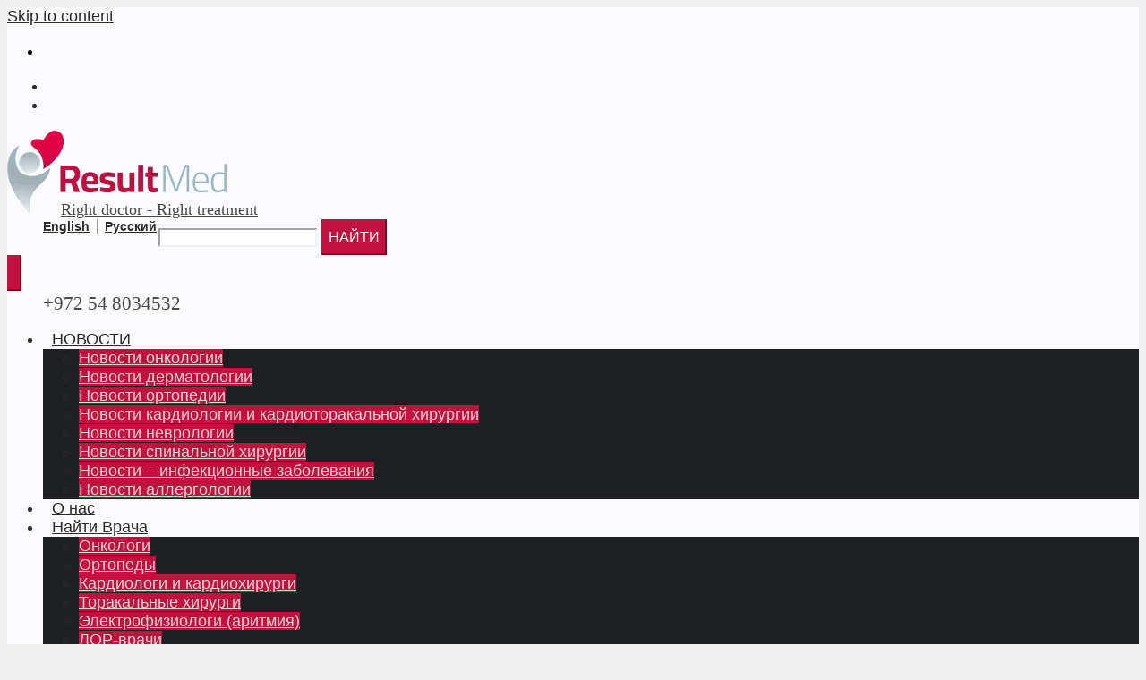

--- FILE ---
content_type: text/html; charset=UTF-8
request_url: https://www.resultmed.com/%D0%B2%D1%80%D0%B0%D1%87%D0%B8-2024/%D0%B3%D0%BE%D0%BB%D0%BE%D0%B2%D0%B0-%D1%88%D0%B5%D1%8F-%D0%BB%D0%BE%D1%80/
body_size: 26275
content:
<!DOCTYPE html><html dir="ltr" lang="ru-RU" prefix="og: https://ogp.me/ns#"><head><meta charset="UTF-8"><meta name="viewport" content="width=device-width, initial-scale=1"><link rel="profile" href="http://gmpg.org/xfn/11"><title>Лучшие ЛОР врачи, челюстно-лицевые хирурги Израиля в 2024</title><link rel="stylesheet" href="https://www.resultmed.com/wp-content/cache/ezcache/www.resultmed.com/min/1c919840a7325c03a34bdb18299ec144.css" data-minify="1" /><meta name="description" content="Лучшие ЛОР оторингологи и хирурги Израиля в 2024 из обновленного списка Форбс и DUNS. Руководители отделений и исследований. Консультация онлайн, второе мнение" /><meta name="robots" content="max-image-preview:large" /><link rel="canonical" href="https://www.resultmed.com/%d0%b2%d1%80%d0%b0%d1%87%d0%b8-2024/%d0%b3%d0%be%d0%bb%d0%be%d0%b2%d0%b0-%d1%88%d0%b5%d1%8f-%d0%bb%d0%be%d1%80/" /><meta name="generator" content="All in One SEO (AIOSEO) 4.9.3" /><meta property="og:locale" content="ru_RU" /><meta property="og:site_name" content="ResultMed" /><meta property="og:type" content="article" /><meta property="og:title" content="Лучшие ЛОР врачи, челюстно-лицевые хирурги Израиля в 2024" /><meta property="og:description" content="Лучшие ЛОР оторингологи и хирурги Израиля в 2024 из обновленного списка Форбс и DUNS. Руководители отделений и исследований. Консультация онлайн, второе мнение" /><meta property="og:url" content="https://www.resultmed.com/%d0%b2%d1%80%d0%b0%d1%87%d0%b8-2024/%d0%b3%d0%be%d0%bb%d0%be%d0%b2%d0%b0-%d1%88%d0%b5%d1%8f-%d0%bb%d0%be%d1%80/" /><meta property="og:image" content="https://www.resultmed.com/wp-content/uploads/2024/06/ENT_head_and_neck_doctors_in_israel.b197b0.webp" /><meta property="og:image:secure_url" content="https://www.resultmed.com/wp-content/uploads/2024/06/ENT_head_and_neck_doctors_in_israel.b197b0.webp" /><meta property="og:image:width" content="1024" /><meta property="og:image:height" content="576" /><meta property="article:published_time" content="2024-06-09T09:41:49+00:00" /><meta property="article:modified_time" content="2024-06-11T08:13:16+00:00" /><meta property="article:publisher" content="https://www.facebook.com/pages/ResultMed/508603749266543?ref=hl" /><meta name="twitter:card" content="summary" /><meta name="twitter:title" content="Лучшие ЛОР врачи, челюстно-лицевые хирурги Израиля в 2024" /><meta name="twitter:description" content="Лучшие ЛОР оторингологи и хирурги Израиля в 2024 из обновленного списка Форбс и DUNS. Руководители отделений и исследований. Консультация онлайн, второе мнение" /><meta name="twitter:image" content="https://www.resultmed.com/wp-content/uploads/2024/06/ENT_head_and_neck_doctors_in_israel.b197b0.webp" /> <script type="application/ld+json" class="aioseo-schema">{"@context":"https:\/\/schema.org","@graph":[{"@type":"BreadcrumbList","@id":"https:\/\/www.resultmed.com\/%d0%b2%d1%80%d0%b0%d1%87%d0%b8-2024\/%d0%b3%d0%be%d0%bb%d0%be%d0%b2%d0%b0-%d1%88%d0%b5%d1%8f-%d0%bb%d0%be%d1%80\/#breadcrumblist","itemListElement":[{"@type":"ListItem","@id":"https:\/\/www.resultmed.com#listItem","position":1,"name":"Home","item":"https:\/\/www.resultmed.com","nextItem":{"@type":"ListItem","@id":"https:\/\/www.resultmed.com\/%d0%b2%d1%80%d0%b0%d1%87%d0%b8-2024\/#listItem","name":"\u041b\u0443\u0447\u0448\u0438\u0435 \u0412\u0440\u0430\u0447\u0438 \u0418\u0437\u0440\u0430\u0438\u043b\u044f \u0432 2024 \u0433\u043e\u0434\u0443"}},{"@type":"ListItem","@id":"https:\/\/www.resultmed.com\/%d0%b2%d1%80%d0%b0%d1%87%d0%b8-2024\/#listItem","position":2,"name":"\u041b\u0443\u0447\u0448\u0438\u0435 \u0412\u0440\u0430\u0447\u0438 \u0418\u0437\u0440\u0430\u0438\u043b\u044f \u0432 2024 \u0433\u043e\u0434\u0443","item":"https:\/\/www.resultmed.com\/%d0%b2%d1%80%d0%b0%d1%87%d0%b8-2024\/","nextItem":{"@type":"ListItem","@id":"https:\/\/www.resultmed.com\/%d0%b2%d1%80%d0%b0%d1%87%d0%b8-2024\/%d0%b3%d0%be%d0%bb%d0%be%d0%b2%d0%b0-%d1%88%d0%b5%d1%8f-%d0%bb%d0%be%d1%80\/#listItem","name":"\u041b\u0443\u0447\u0448\u0438\u0435 \u0441\u043f\u0435\u0446\u0438\u0430\u043b\u0438\u0441\u0442\u044b \u043f\u043e \u0445\u0438\u0440\u0443\u0440\u0433\u0438\u0438 \u0433\u043e\u043b\u043e\u0432\u044b \u0438 \u0448\u0435\u0438, \u0432\u0440\u0430\u0447\u0438 \u041b\u041e\u0420 \u041e\u0442\u043e\u0440\u0438\u043d\u0433\u043e\u043b\u043e\u0433\u0438 \u0432 2024"},"previousItem":{"@type":"ListItem","@id":"https:\/\/www.resultmed.com#listItem","name":"Home"}},{"@type":"ListItem","@id":"https:\/\/www.resultmed.com\/%d0%b2%d1%80%d0%b0%d1%87%d0%b8-2024\/%d0%b3%d0%be%d0%bb%d0%be%d0%b2%d0%b0-%d1%88%d0%b5%d1%8f-%d0%bb%d0%be%d1%80\/#listItem","position":3,"name":"\u041b\u0443\u0447\u0448\u0438\u0435 \u0441\u043f\u0435\u0446\u0438\u0430\u043b\u0438\u0441\u0442\u044b \u043f\u043e \u0445\u0438\u0440\u0443\u0440\u0433\u0438\u0438 \u0433\u043e\u043b\u043e\u0432\u044b \u0438 \u0448\u0435\u0438, \u0432\u0440\u0430\u0447\u0438 \u041b\u041e\u0420 \u041e\u0442\u043e\u0440\u0438\u043d\u0433\u043e\u043b\u043e\u0433\u0438 \u0432 2024","previousItem":{"@type":"ListItem","@id":"https:\/\/www.resultmed.com\/%d0%b2%d1%80%d0%b0%d1%87%d0%b8-2024\/#listItem","name":"\u041b\u0443\u0447\u0448\u0438\u0435 \u0412\u0440\u0430\u0447\u0438 \u0418\u0437\u0440\u0430\u0438\u043b\u044f \u0432 2024 \u0433\u043e\u0434\u0443"}}]},{"@type":"Organization","@id":"https:\/\/www.resultmed.com\/#organization","name":"Resultmed International","description":"ResultMed","url":"https:\/\/www.resultmed.com\/","telephone":"+972548034532","logo":{"@type":"ImageObject","url":"https:\/\/www.resultmed.com\/wp-content\/uploads\/2019\/06\/logoResultmed.jpg","@id":"https:\/\/www.resultmed.com\/%d0%b2%d1%80%d0%b0%d1%87%d0%b8-2024\/%d0%b3%d0%be%d0%bb%d0%be%d0%b2%d0%b0-%d1%88%d0%b5%d1%8f-%d0%bb%d0%be%d1%80\/#organizationLogo","width":512,"height":365},"image":{"@id":"https:\/\/www.resultmed.com\/%d0%b2%d1%80%d0%b0%d1%87%d0%b8-2024\/%d0%b3%d0%be%d0%bb%d0%be%d0%b2%d0%b0-%d1%88%d0%b5%d1%8f-%d0%bb%d0%be%d1%80\/#organizationLogo"},"sameAs":["https:\/\/www.instagram.com\/resultmedisrael\/","https:\/\/www.linkedin.com\/showcase\/resultmed-israel"]},{"@type":"WebPage","@id":"https:\/\/www.resultmed.com\/%d0%b2%d1%80%d0%b0%d1%87%d0%b8-2024\/%d0%b3%d0%be%d0%bb%d0%be%d0%b2%d0%b0-%d1%88%d0%b5%d1%8f-%d0%bb%d0%be%d1%80\/#webpage","url":"https:\/\/www.resultmed.com\/%d0%b2%d1%80%d0%b0%d1%87%d0%b8-2024\/%d0%b3%d0%be%d0%bb%d0%be%d0%b2%d0%b0-%d1%88%d0%b5%d1%8f-%d0%bb%d0%be%d1%80\/","name":"\u041b\u0443\u0447\u0448\u0438\u0435 \u041b\u041e\u0420 \u0432\u0440\u0430\u0447\u0438, \u0447\u0435\u043b\u044e\u0441\u0442\u043d\u043e-\u043b\u0438\u0446\u0435\u0432\u044b\u0435 \u0445\u0438\u0440\u0443\u0440\u0433\u0438 \u0418\u0437\u0440\u0430\u0438\u043b\u044f \u0432 2024","description":"\u041b\u0443\u0447\u0448\u0438\u0435 \u041b\u041e\u0420 \u043e\u0442\u043e\u0440\u0438\u043d\u0433\u043e\u043b\u043e\u0433\u0438 \u0438 \u0445\u0438\u0440\u0443\u0440\u0433\u0438 \u0418\u0437\u0440\u0430\u0438\u043b\u044f \u0432 2024 \u0438\u0437 \u043e\u0431\u043d\u043e\u0432\u043b\u0435\u043d\u043d\u043e\u0433\u043e \u0441\u043f\u0438\u0441\u043a\u0430 \u0424\u043e\u0440\u0431\u0441 \u0438 DUNS. \u0420\u0443\u043a\u043e\u0432\u043e\u0434\u0438\u0442\u0435\u043b\u0438 \u043e\u0442\u0434\u0435\u043b\u0435\u043d\u0438\u0439 \u0438 \u0438\u0441\u0441\u043b\u0435\u0434\u043e\u0432\u0430\u043d\u0438\u0439. \u041a\u043e\u043d\u0441\u0443\u043b\u044c\u0442\u0430\u0446\u0438\u044f \u043e\u043d\u043b\u0430\u0439\u043d, \u0432\u0442\u043e\u0440\u043e\u0435 \u043c\u043d\u0435\u043d\u0438\u0435","inLanguage":"ru-RU","isPartOf":{"@id":"https:\/\/www.resultmed.com\/#website"},"breadcrumb":{"@id":"https:\/\/www.resultmed.com\/%d0%b2%d1%80%d0%b0%d1%87%d0%b8-2024\/%d0%b3%d0%be%d0%bb%d0%be%d0%b2%d0%b0-%d1%88%d0%b5%d1%8f-%d0%bb%d0%be%d1%80\/#breadcrumblist"},"image":{"@type":"ImageObject","url":"https:\/\/www.resultmed.com\/wp-content\/uploads\/2024\/06\/ENT_head_and_neck_doctors_in_israel.jpg","@id":"https:\/\/www.resultmed.com\/%d0%b2%d1%80%d0%b0%d1%87%d0%b8-2024\/%d0%b3%d0%be%d0%bb%d0%be%d0%b2%d0%b0-%d1%88%d0%b5%d1%8f-%d0%bb%d0%be%d1%80\/#mainImage","width":1024,"height":576,"caption":"The best Ent head and neck doctors in Israel"},"primaryImageOfPage":{"@id":"https:\/\/www.resultmed.com\/%d0%b2%d1%80%d0%b0%d1%87%d0%b8-2024\/%d0%b3%d0%be%d0%bb%d0%be%d0%b2%d0%b0-%d1%88%d0%b5%d1%8f-%d0%bb%d0%be%d1%80\/#mainImage"},"datePublished":"2024-06-09T12:41:49+03:00","dateModified":"2024-06-11T11:13:16+03:00"},{"@type":"WebSite","@id":"https:\/\/www.resultmed.com\/#website","url":"https:\/\/www.resultmed.com\/","name":"Israeli doctors for international patients","description":"ResultMed","inLanguage":"ru-RU","publisher":{"@id":"https:\/\/www.resultmed.com\/#organization"}}]}</script> <link rel="alternate" href="https://www.resultmed.com/doctors-2024/ent-head-neck/" hreflang="en" /><link rel="alternate" href="https://www.resultmed.com/%d0%b2%d1%80%d0%b0%d1%87%d0%b8-2024/%d0%b3%d0%be%d0%bb%d0%be%d0%b2%d0%b0-%d1%88%d0%b5%d1%8f-%d0%bb%d0%be%d1%80/" hreflang="ru" /><link rel='dns-prefetch' href='//www.resultmed.com' /><link rel='dns-prefetch' href='//fonts.googleapis.com' /><style id='wp-img-auto-sizes-contain-inline-css' type='text/css'>img:is([sizes=auto i],[sizes^="auto," i]){contain-intrinsic-size:3000px 1500px}</style><style id='classic-theme-styles-inline-css' type='text/css'>
/*! This file is auto-generated */
.wp-block-button__link{color:#fff;background-color:#32373c;border-radius:9999px;box-shadow:none;text-decoration:none;padding:calc(.667em + 2px) calc(1.333em + 2px);font-size:1.125em}.wp-block-file__button{background:#32373c;color:#fff;text-decoration:none}</style><style id='ezcache-critical-css-inline-css' type='text/css'>style.css</style> <script type="text/javascript" src="//ajax.googleapis.com/ajax/libs/jquery/3.7.1/jquery.min.js" id="jquery-core-js"></script> <script type="text/javascript" id="pys-js-extra">/* <![CDATA[ */ var pysOptions={"staticEvents":{"facebook":{"init_event":[{"delay":0,"type":"static","ajaxFire":!1,"name":"PageView","pixelIds":["235968278715350"],"eventID":"c9d16bf0-9e85-4694-a03a-0e16e7c62735","params":{"page_title":"\u041b\u0443\u0447\u0448\u0438\u0435 \u0441\u043f\u0435\u0446\u0438\u0430\u043b\u0438\u0441\u0442\u044b \u043f\u043e \u0445\u0438\u0440\u0443\u0440\u0433\u0438\u0438 \u0433\u043e\u043b\u043e\u0432\u044b \u0438 \u0448\u0435\u0438, \u0432\u0440\u0430\u0447\u0438 \u041b\u041e\u0420 \u041e\u0442\u043e\u0440\u0438\u043d\u0433\u043e\u043b\u043e\u0433\u0438 \u0432 2024","post_type":"page","post_id":38502,"plugin":"PixelYourSite","user_role":"guest","event_url":"www.resultmed.com/%D0%B2%D1%80%D0%B0%D1%87%D0%B8-2024/%D0%B3%D0%BE%D0%BB%D0%BE%D0%B2%D0%B0-%D1%88%D0%B5%D1%8F-%D0%BB%D0%BE%D1%80/"},"e_id":"init_event","ids":[],"hasTimeWindow":!1,"timeWindow":0,"woo_order":"","edd_order":""}]}},"dynamicEvents":{"automatic_event_form":{"facebook":{"delay":0,"type":"dyn","name":"Form","pixelIds":["235968278715350"],"eventID":"6f55d531-79bd-48ca-bc9c-b3048db70599","params":{"page_title":"\u041b\u0443\u0447\u0448\u0438\u0435 \u0441\u043f\u0435\u0446\u0438\u0430\u043b\u0438\u0441\u0442\u044b \u043f\u043e \u0445\u0438\u0440\u0443\u0440\u0433\u0438\u0438 \u0433\u043e\u043b\u043e\u0432\u044b \u0438 \u0448\u0435\u0438, \u0432\u0440\u0430\u0447\u0438 \u041b\u041e\u0420 \u041e\u0442\u043e\u0440\u0438\u043d\u0433\u043e\u043b\u043e\u0433\u0438 \u0432 2024","post_type":"page","post_id":38502,"plugin":"PixelYourSite","user_role":"guest","event_url":"www.resultmed.com/%D0%B2%D1%80%D0%B0%D1%87%D0%B8-2024/%D0%B3%D0%BE%D0%BB%D0%BE%D0%B2%D0%B0-%D1%88%D0%B5%D1%8F-%D0%BB%D0%BE%D1%80/"},"e_id":"automatic_event_form","ids":[],"hasTimeWindow":!1,"timeWindow":0,"woo_order":"","edd_order":""}},"automatic_event_download":{"facebook":{"delay":0,"type":"dyn","name":"Download","extensions":["","doc","exe","js","pdf","ppt","tgz","zip","xls"],"pixelIds":["235968278715350"],"eventID":"35a2805e-866e-4d8f-8c83-f4f1c48222ec","params":{"page_title":"\u041b\u0443\u0447\u0448\u0438\u0435 \u0441\u043f\u0435\u0446\u0438\u0430\u043b\u0438\u0441\u0442\u044b \u043f\u043e \u0445\u0438\u0440\u0443\u0440\u0433\u0438\u0438 \u0433\u043e\u043b\u043e\u0432\u044b \u0438 \u0448\u0435\u0438, \u0432\u0440\u0430\u0447\u0438 \u041b\u041e\u0420 \u041e\u0442\u043e\u0440\u0438\u043d\u0433\u043e\u043b\u043e\u0433\u0438 \u0432 2024","post_type":"page","post_id":38502,"plugin":"PixelYourSite","user_role":"guest","event_url":"www.resultmed.com/%D0%B2%D1%80%D0%B0%D1%87%D0%B8-2024/%D0%B3%D0%BE%D0%BB%D0%BE%D0%B2%D0%B0-%D1%88%D0%B5%D1%8F-%D0%BB%D0%BE%D1%80/"},"e_id":"automatic_event_download","ids":[],"hasTimeWindow":!1,"timeWindow":0,"woo_order":"","edd_order":""}},"automatic_event_comment":{"facebook":{"delay":0,"type":"dyn","name":"Comment","pixelIds":["235968278715350"],"eventID":"9e1af9d4-1eea-478f-9d39-e72c7a8d83c2","params":{"page_title":"\u041b\u0443\u0447\u0448\u0438\u0435 \u0441\u043f\u0435\u0446\u0438\u0430\u043b\u0438\u0441\u0442\u044b \u043f\u043e \u0445\u0438\u0440\u0443\u0440\u0433\u0438\u0438 \u0433\u043e\u043b\u043e\u0432\u044b \u0438 \u0448\u0435\u0438, \u0432\u0440\u0430\u0447\u0438 \u041b\u041e\u0420 \u041e\u0442\u043e\u0440\u0438\u043d\u0433\u043e\u043b\u043e\u0433\u0438 \u0432 2024","post_type":"page","post_id":38502,"plugin":"PixelYourSite","user_role":"guest","event_url":"www.resultmed.com/%D0%B2%D1%80%D0%B0%D1%87%D0%B8-2024/%D0%B3%D0%BE%D0%BB%D0%BE%D0%B2%D0%B0-%D1%88%D0%B5%D1%8F-%D0%BB%D0%BE%D1%80/"},"e_id":"automatic_event_comment","ids":[],"hasTimeWindow":!1,"timeWindow":0,"woo_order":"","edd_order":""}},"automatic_event_scroll":{"facebook":{"delay":0,"type":"dyn","name":"PageScroll","scroll_percent":30,"pixelIds":["235968278715350"],"eventID":"139a8c75-f3df-4d06-b85a-d818522d015e","params":{"page_title":"\u041b\u0443\u0447\u0448\u0438\u0435 \u0441\u043f\u0435\u0446\u0438\u0430\u043b\u0438\u0441\u0442\u044b \u043f\u043e \u0445\u0438\u0440\u0443\u0440\u0433\u0438\u0438 \u0433\u043e\u043b\u043e\u0432\u044b \u0438 \u0448\u0435\u0438, \u0432\u0440\u0430\u0447\u0438 \u041b\u041e\u0420 \u041e\u0442\u043e\u0440\u0438\u043d\u0433\u043e\u043b\u043e\u0433\u0438 \u0432 2024","post_type":"page","post_id":38502,"plugin":"PixelYourSite","user_role":"guest","event_url":"www.resultmed.com/%D0%B2%D1%80%D0%B0%D1%87%D0%B8-2024/%D0%B3%D0%BE%D0%BB%D0%BE%D0%B2%D0%B0-%D1%88%D0%B5%D1%8F-%D0%BB%D0%BE%D1%80/"},"e_id":"automatic_event_scroll","ids":[],"hasTimeWindow":!1,"timeWindow":0,"woo_order":"","edd_order":""}},"automatic_event_time_on_page":{"facebook":{"delay":0,"type":"dyn","name":"TimeOnPage","time_on_page":30,"pixelIds":["235968278715350"],"eventID":"641c9c05-8277-4a41-af4b-71055001aff5","params":{"page_title":"\u041b\u0443\u0447\u0448\u0438\u0435 \u0441\u043f\u0435\u0446\u0438\u0430\u043b\u0438\u0441\u0442\u044b \u043f\u043e \u0445\u0438\u0440\u0443\u0440\u0433\u0438\u0438 \u0433\u043e\u043b\u043e\u0432\u044b \u0438 \u0448\u0435\u0438, \u0432\u0440\u0430\u0447\u0438 \u041b\u041e\u0420 \u041e\u0442\u043e\u0440\u0438\u043d\u0433\u043e\u043b\u043e\u0433\u0438 \u0432 2024","post_type":"page","post_id":38502,"plugin":"PixelYourSite","user_role":"guest","event_url":"www.resultmed.com/%D0%B2%D1%80%D0%B0%D1%87%D0%B8-2024/%D0%B3%D0%BE%D0%BB%D0%BE%D0%B2%D0%B0-%D1%88%D0%B5%D1%8F-%D0%BB%D0%BE%D1%80/"},"e_id":"automatic_event_time_on_page","ids":[],"hasTimeWindow":!1,"timeWindow":0,"woo_order":"","edd_order":""}}},"triggerEvents":[],"triggerEventTypes":[],"facebook":{"pixelIds":["235968278715350"],"advancedMatching":{"external_id":"afaccafcabcdbdbfdcfdfaacdaa"},"advancedMatchingEnabled":!0,"removeMetadata":!1,"wooVariableAsSimple":!1,"serverApiEnabled":!0,"wooCRSendFromServer":!1,"send_external_id":null,"enabled_medical":!1,"do_not_track_medical_param":["event_url","post_title","page_title","landing_page","content_name","categories","category_name","tags"],"meta_ldu":!1},"debug":"","siteUrl":"https://www.resultmed.com","ajaxUrl":"https://www.resultmed.com/wp-admin/admin-ajax.php","ajax_event":"4cde7d6a95","enable_remove_download_url_param":"1","cookie_duration":"7","last_visit_duration":"60","enable_success_send_form":"","ajaxForServerEvent":"1","ajaxForServerStaticEvent":"1","useSendBeacon":"1","send_external_id":"1","external_id_expire":"180","track_cookie_for_subdomains":"1","google_consent_mode":"1","gdpr":{"ajax_enabled":!1,"all_disabled_by_api":!1,"facebook_disabled_by_api":!1,"analytics_disabled_by_api":!1,"google_ads_disabled_by_api":!1,"pinterest_disabled_by_api":!1,"bing_disabled_by_api":!1,"reddit_disabled_by_api":!1,"externalID_disabled_by_api":!1,"facebook_prior_consent_enabled":!0,"analytics_prior_consent_enabled":!0,"google_ads_prior_consent_enabled":null,"pinterest_prior_consent_enabled":!0,"bing_prior_consent_enabled":!0,"cookiebot_integration_enabled":!1,"cookiebot_facebook_consent_category":"marketing","cookiebot_analytics_consent_category":"statistics","cookiebot_tiktok_consent_category":"marketing","cookiebot_google_ads_consent_category":"marketing","cookiebot_pinterest_consent_category":"marketing","cookiebot_bing_consent_category":"marketing","consent_magic_integration_enabled":!1,"real_cookie_banner_integration_enabled":!1,"cookie_notice_integration_enabled":!1,"cookie_law_info_integration_enabled":!1,"analytics_storage":{"enabled":!0,"value":"granted","filter":!1},"ad_storage":{"enabled":!0,"value":"granted","filter":!1},"ad_user_data":{"enabled":!0,"value":"granted","filter":!1},"ad_personalization":{"enabled":!0,"value":"granted","filter":!1}},"cookie":{"disabled_all_cookie":!1,"disabled_start_session_cookie":!1,"disabled_advanced_form_data_cookie":!1,"disabled_landing_page_cookie":!1,"disabled_first_visit_cookie":!1,"disabled_trafficsource_cookie":!1,"disabled_utmTerms_cookie":!1,"disabled_utmId_cookie":!1},"tracking_analytics":{"TrafficSource":"direct","TrafficLanding":"undefined","TrafficUtms":[],"TrafficUtmsId":[]},"GATags":{"ga_datalayer_type":"default","ga_datalayer_name":"dataLayerPYS"},"woo":{"enabled":!1},"edd":{"enabled":!1},"cache_bypass":"1768820214"} /* ]]> */</script> <link rel="https://api.w.org/" href="https://www.resultmed.com/wp-json/" /><link rel="alternate" title="JSON" type="application/json" href="https://www.resultmed.com/wp-json/wp/v2/pages/38502" /><link rel='shortlink' href='https://www.resultmed.com/?p=38502' /><style type="text/css" id="custom-background-css">.wrapper{background-color:efefef}</style><style type="text/css">body .site-title a,body .site-description{color:#4b4949}.site-branding-text .site-title a{font-size:22px}@media only screen and (max-width:640px){.site-branding-text .site-title a{font-size:40px}}@media only screen and (max-width:375px){.site-branding-text .site-title a{font-size:32px}}</style><style type="text/css" id="custom-background-css">body.custom-background{background-color:#efefef}</style><link rel="icon" href="https://www.resultmed.com/wp-content/uploads/2017/04/cropped-512-32x32.png" sizes="32x32" /><link rel="icon" href="https://www.resultmed.com/wp-content/uploads/2017/04/cropped-512-192x192.png" sizes="192x192" /><link rel="apple-touch-icon" href="https://www.resultmed.com/wp-content/uploads/2017/04/cropped-512-180x180.png" /><meta name="msapplication-TileImage" content="https://www.resultmed.com/wp-content/uploads/2017/04/cropped-512-270x270.png" /><style type="text/css" id="wp-custom-css">.mg-standhead .navbar-wp{background:#c2113F}.navbar-wp .navbar-nav>li>a{color:#fbfbfd}.mg-headwidget d-detail .info-left li span.time{background:#fff;color:#c2113F}.mg-headwidget .mg-head-detail{background:#fbfbfd}.mg-head-detail .info-left li,.mg-headwidget .mg-head-detail .info-left li a,.mg-headwidget .mg-head-detail li a i,.mg-headwidget .mg-head-detail .info-right li a{color:#000}.mg-no-list-area .mg-blog-post .mg-post-area .count{color:#c2113F;background:#fbfbfd}.mg-no-list-area .mg-blog-post h3 a{color:#212121}.mg-headwidget .mg-head-detail .info-right li a:hover,.mg-headwidget .mg-head-detail .info-right li a:focus{color:#c2113F}.mg-headwidget .mg-head-detail li a i{color:#fff}.mg-headwidget .mg-head-detail .info-right li a i{color:#fff}.mg-headwidget .trans{background:rgba(0,0,0,0)}.mg-headwidget.trans .mg-head-detail{background:rgba(0,0,0,0);border-color:rgba(255,255,255,.1)}.mg-headwidget.trans .mg-head-detail .info-left li a,.mg-headwidget.trans .mg-head-detail li a i,.mg-headwidget.trans .mg-head-detail .info-right li a{color:#fbfbfd}.mg-headwidget.trans .navbar-wp{background:rgba(0,0,0,.7)}span.time{background:#c2113F}.mg-headwidget .navbar-wp{background:#fbfbfd}.mg-headwidget .navbar-header .navbar-brand{color:#222}.header-widget .mg-header-box .mg-social li span.icon-soci a{color:#999}.header-widget .mg-header-box .mg-social span.icon-soci:hover a,.header-widget .mg-header-box .mg-social span.icon-soci:focus a{color:#fff}.mg-headwidget .navbar-wp .navbar-nav>li>a:focus,.mg-headwidget .navbar-wp .navbar-nav>.active>a,.mg-headwidget .navbar-wp .navbar-nav>.active>a:hover,.mg-headwidget .navbar-wp .navbar-nav>.active>a:focus{color:#2b2b2b;background:#fff}.mg-headwidget .navbar-default .navbar-toggle .icon-bar{background-color:#2b2b2b}.mg-headwidget.trans .mg-head-detail .mg-social i{color:#fff}.mg-headwidget.trans .mg-header-box-info h4,.mg-headwidget.trans .mg-header-box-info p{color:#fff}.mg-headwidget.light .mg-head-detail{background:#fff;border-color:#eee}.mg-headwidget.light .info-left li{color:#848582}.mg-headwidget.light .mg-nav-widget-area-back .inner{background:#fff}.mg-headwidget.light .heacent{color:#222}.mg-headwidget.light .heacent span.time{color:#fff}.wp-block-search .wp-block-search__button{background:#c2113F;color:#fff;border-bottom-color:#c2113F}.wp-block-search .wp-block-search__button:hover{background:#002954;color:#fff}.wp-block-search .wp-block-search__input{flex-grow:1;min-width:3em;border:2px solid #eef3fb}.navbar-toggler{background-color:#c2113F}.navbar-toggler::focus{background-color:#c2113F}a.newsup-categories.category-color-2{background:#feb236}a.newsup-categories.category-color-3{background:#622569}a.newsup-categories.category-color-4{background:#82b74b}.navbar-wp .dropdown-menu{background:#1f2024}.navbar-wp .dropdown-menu>li>a{background:#c2113F;color:lightgray}.navbar-wp .dropdown-menu>.active>a,.navbar-wp .dropdown-menu>.active>a:hover,.navbar-wp .dropdown-menu>.active>a:focus{background:#FFF;color:#2b2b2b}.navbar-wp .dropdown-menu>li>a:hover,.navbar-wp .dropdown-menu>li>a:focus{background:#FFF}.navbar-wp .navbar-nav>.disabled>a,.navbar-wp .navbar-nav>.disabled>a:hover,.navbar-wp .navbar-nav>.disabled>a:focus{color:#ccc}.mg-search-box a{color:#2b2b2b}.btn:hover,.btn:focus,.btn.focus{color:#c2113F;background-color:#fff}.navbar-base .navbar-nav>.open>a,.navbar-base .navbar-nav>.open>a:hover,.navbar-base .navbar-nav>.open>a:focus{color:#fff}.navbar-base .navbar-nav>li>a.dropdown-form-toggle{color:#fff}.navbar-default .navbar-toggle{color:#fff}.navbar-wp .navbar-nav>li>a.dropdown-form-toggle{color:#fff}.navbar-wp .navbar-toggle:hover,.navbar-wp .navbar-toggle:focus{background:rgba(0,0,0,0);color:#fff}.wrapper{background:#fbfbfd}.mg-heading h3,.mg-heading h3 a{color:#212121}input:not([type]),input[type="email"],input[type="number"],input[type="password"],input[type="tel"],input[type="url"],input[type="text"],textarea{color:#2b2b2b;border-color:#eef3fb}.form-control:hover,textarea:hover,textarea:focus,input:not([type]):hover,input[type="email"]:hover,input[type="number"]:hover,input[type="password"]:hover,input[type="tel"]:hover,input[type="url"]:hover,input[type="text"]:hover,input:not([type]):focus,input[type="email"]:focus,input[type="number"]:focus,input[type="password"]:focus,input[type="tel"]:focus,input[type="url"]:focus,input[type="text"]:focus{border-color:#c2113F}a{color:#2b2b2b}a:hover,a:focus{color:#c2113F}blockquote{background:#f5f5f5;border-color:#c2113F}blockquote::before{color:#c2113F}.mg-search-modal .mg-search .btn{background:#c2113F;color:#fff}.mg-error-404 h1 i{color:#c2113F}.grey-bg{background:#f4f7fc}.owl-carousel .owl-controls .owl-buttons div:hover{background:#c2113F;border-color:#c2113F;color:#fff}.owl-carousel .owl-controls .owl-buttons div:hover i{color:#fff}.owl-carousel .owl-controls .owl-page span{border-color:#fff}.owl-carousel .owl-controls .owl-page.active span{border-color:#c2113F}.mg-social li a,.mg-social li span.icon-soci a{color:#fff!important}.post-edit-link a:hover{color:#c2113F}.mg-tpt-tag-area{background:#fff}.mg-tpt-txnlst strong{color:#000}.mg-tpt-txnlst ul li a{color:#c2113F;background:#f3eeee}.mg-tpt-txnlst ul li a:hover,.mg-tpt-txnlst ul li a:focus{color:#fff;background:#c2113F}.mg-latest-news .bn_title span{border-left-color:#c2113F;border-color:transparent transparent transparent #c2113F}.mg-latest-news .bn_title{background-color:#c2113F}.mg-latest-news .mg-latest-news-slider a{color:#222}.mg-latest-news .mg-latest-news-slider a::before{color:#c2113F}.mg-latest-news .mg-latest-news-slider a span{color:#c2113F}.trending-area .title{background:#fff}.trending-area .title h4::before{background:#c2113F}.trending-area .img-small-post:before{background:rgba(0,0,0,.3);color:#fff}.top-right-area .nav-tabs>li>a{border-color:#eee;color:#212121;background:#fff}.top-right-area .nav-tabs .nav-link.active,.top-right-area .nav-tabs .nav-link.active:hover,.top-right-area .nav-tabs .nav-link.active:focus{color:#212121;background-color:#fff;border-color:#eee;border-bottom-color:#c2113F}.mg-headwidget.light .mg-search-box a{color:rgba(255,255,255,.71)}.mg-headwidget.light .mg-search-box a:hover,.mg-headwidget.light .mg-search-box a:focus{color:#fff}.title_small_post h5 a{color:#212121}.title_small_post h5 a:hover{color:#c2113F}.mg-featured-slider{background-color:#FFF}.mg-blog-inner h4,.mg-blog-inner h4 a{color:#fff}.mg-blog-inner .mg-blog-date,.mg-blog-inner .mg-blog-meta i,.mg-blog-inner .mg-blog-meta a{color:#fff}.mg-viewmr-btn{color:#c2113F}.mg-posts-sec .small-post-content h5 a:hover,.featured_cat_slider a:hover{color:#c2113F}.mg-posts-sec-inner .small-list-post li{background:#fff}.small-list-post h5.title,.small-list-post h5.title a{color:#212121}.mg-posts-sec-post{background:#fff}.mg-posts-modul-6 .mg-sec-top-post .title a{color:#000}.mg-post-box .title a{color:#fff}.mg-post-box .title a:hover{color:#c2113F}.mg-post-box .latest-meta{color:#fff}.mg-post-box .latest-meta .latest-date{color:#f3f3f3}.mg-post-box .latest-content{color:#fff}.mg-post-bottom .mg-share-icons .mg-share span a{background-color:#CCD1D9;color:#fff}.mg-post-bottom .mg-share-icons .mg-share span a:hover{background-color:#c2113F;color:#fff}.mg-post-bottom .mg-share-icons .mg-share-toggle{background-color:#CCD1D9}.mg-post-bottom .mg-share-icons .mg-share-toggle i{color:#fff}.mg-post-bottom .mg-share-icons .mg-share-toggle:hover{background-color:#c2113F;color:#fff}.mg-subscriber .overlay{background:#f3f3f3}.mg-breadcrumb-section .overlay{background:#fbfbfd}footer .mg-footer-top-area h6,footer .mg-widget h6{color:#fff}footer .mg-widget ul li{color:#fff;border-color:#242425}footer .mg-widget ul li a{color:#fff}footer .mg-widget ul li a:hover,footer .mg-widget ul li a:focus{color:#d10014}footer .mg-widget .calendar_wrap table thead th,footer .mg-widget .calendar_wrap table tbody td,footer .mg-widget .calendar_wrap table caption{border-color:#777;color:#fff}footer .mg-social li span.icon-soci a{color:#fff}.facebook{background:#c2113F;color:#fff}.twitter{background:#c2113f;color:#fff}.linkedin{background:#c2113f;color:#fff}.instagram{color:#fff;background:radial-gradient(circle farthest-corner at 32% 106%,#ffe17d 0,#ffcd69 10%,#fa9137 28%,#eb4141 42%,transparent 82%),linear-gradient(135deg,#234bd7 12%,#c33cbe 58%)}footer .mg-footer-copyright{background:#fbfbfd}footer .mg-footer-copyright p,footer .mg-footer-copyright a{color:#2B2B2B;font-family:Oswald;font-size:16px;font-weight:700}footer .mg-footer-copyright a:hover,footer .mg-footer-copyright a:focus{color:#2b2b2b}footer .mg-widget p{color:#fff}footer .mg-widget.widget_search .btn{color:#fff;background:#d10014;border-color:#d10014}footer .mg-widget.widget_search .btn:hover,footer .mg-widget.widget_search .btn:focus{background:#002954;border-color:#002954}footer .mg-widget .mg-widget-tags a,footer .mg-widget .tagcloud a{background:#fff;color:#d10014;border-color:#fff}footer .mg-widget .mg-widget-tags a:hover,footer .mg-widget .tagcloud a:hover,footer .mg-widget .mg-widget-tags a:focus,footer .mg-widget .tagcloud a:focus{color:#fff;background:#d10014;border-color:#d10014}.ta_upscr{background:#c2113F;border-color:#c2113F;color:#fff!important;bottom:15%}.ta_upscr:hover,.ta_upscr:focus{color:#fff}.form-group label{color:#515151}.form-control{border-color:#eef3fb}.form-control:focus{border-color:#d10014}.form-group label::before{background-color:#ddd}.form-group label::after{background-color:#d10014}.woocommerce-page .products h3{color:#333}.woocommerce div.product .woocommerce-tabs .panel h2{color:#333}.related.products h2{color:#333}.woocommerce nav.woocommerce-pagination ul li a{color:#333}.woocommerce nav .woocommerce-pagination ul li span{color:#333}.woocommerce nav.woocommerce-pagination ul li a{border-color:#ddd}.woocommerce nav .woocommerce-pagination ul li span{border-color:#ddd}.woocommerce-cart table.cart td.actions .coupon .input-text{border-color:#ebebeb}.mg-sidebar .mg-widget ul li.menu-item{margin-top:10px;padding-left:20px;-moz-transition:background-position,.3s;-o-transition:background-position,.3s;-webkit-transition:background-position,.3s;transition:background-position,.3s}.mg-sidebar .mg-widget ul li.menu-item a{color:#c2113f;font-weight:600}ul .langBar{list-style:none}header .langBar .lang-item-en a,header .langBar .lang-item-ru a{display:block;width:100%;height:100%;cursor:pointer;font:bold 14px Arial}header .langBar .lang-item-en:first-child,header .langBar .lang-item-ru:first-child{border-right:1px solid #999;margin-right:8px}header .langBar .lang-item-en,header .langBar .lang-item-ru{float:left;display:block;width:60px}footer .overlay{background:#464444}.mg-fea-area{background-color:#fbfbfd}mg-blog-category a{border-radius:0}.missed-inner{background:#fbfbfd;padding:15px}body .mg-nav-widget-area-back{background-position:center;background-size:cover;background-repeat:no-repeat;background-color:#fbfbfd;background-image:none}.clearFix::after{content:" ";display:block;height:0;clear:both}.contactForm{max-width:530px;width:95%;background:#d8e0e3;padding:5px 40px}.contactForm h6{margin-top:0;border-left:0;margin-bottom:17px;line-height:1rem;font-weight:700}.contactForm label{width:50px;font-size:15px;font-weight:700}.contactForm label{float:left;margin-bottom:15px;text-transform:uppercase}.contactForm input{width:80%;height:30px;border:none;clear:right;font-size:18px;padding-left:5px}.contactForm label.problem{width:100%}.contactForm textarea[name="problem"]{width:100%;height:10em}.contactForm .expl{font-size:16px;color:#666;margin:10px 0}#sidebar-right.mg-sidebar{font-family:'Oswald',sans-serif}body{font-family:'Open sans',sans-serif;color:#2b2b2b;font-size:18px}.mg-sidebar .mg-widget h6{padding-top:10px;line-height:1.5rem;padding-left:0}.missed-inner{background:#fbfbfd;margin-bottom:0}#content.home{background-color:#fbfbfd;padding-top:45px}input[type="submit"],input[type="reset"],button,.btn{background:#c2113F;border-color:#c2113F;color:#fff;border-radius:0;font-family:Arial;font-size:1rem;text-transform:uppercase;height:40px;-moz-transition:all .5s;-o-transition:all .5s;-webkit-transition:all .5s;transition:all .5s}input[type="submit"]:hover,input[type="reset"]:hover,button:hover,input[type="submit"]:focus,input[type="reset"]:focus,button:focus,#searchsubmit:hover{background-color:#fbfbfd;color:#c2113F;border:2px solid #c2113F}a.newsup-categories.category-color-1{background:#c2113F;color:#fbfbfd}.mg-posts-sec-inner img:hover,.widget_post_thumbnail img:hover,.featured_posts_slider img:hover,div.mg-post-thumb:hover{-webkit-transition:all .2s;-moz-transition:all .2s;-ms-transition:all .2s;-o-transition:all .2s;transition:all .2s;-webkit-opacity:.5;-moz-opacity:.5;-ms-opacity:.5;-o-opacity:.5;opacity:.5}.mg-sidebar .mg-widget{border-style:none}.mg-headwidget .navbar-wp .navbar-nav>li>a{color:#2b2b2b;padding:10px 10px}.mg-headwidget .navbar-wp .navbar-nav>li>a:hover{color:rgba(255,255,255,.71)}.mg-nav-widget-area-back .inner{padding:0}aside p{font-family:Oswald}.mg-nav-widget-area .site-branding-text .site-title{margin-bottom:15px;margin-top:-20px}.mg-headwidget .site-branding-text,.mg-headwidget .site-branding-text a,.site-title a,.site-description,.site-title a:hover{color:#4B4949;font-family:Oswald;font-size:18px;font-weight:100;margin-left:30px}footer .site-title a{color:#4B4949}.mg-info-author-block{background:#fbfbfd}@media (min-width:508px) and (max-width:991px){.mg-nav-widget-area .site-branding-text .site-title a{font-size:18px}}@media only screen and (max-width:640px){.mg-nav-widget-area .site-branding-text .site-title a{font-size:20px}}@media only screen and (min-width:1280px){div#page{background-color:#fbfbfd}d-md-block{display:none}}.mg-sec-title h4{border:0;margin-bottom:0}article .mg-posts-sec-post{margin-bottom:25px}.mg-sidebar .mg-widget ul li.menu-item{text-transform:uppercase}div.soliloquy-container .soliloquy-next,div.soliloquy-container .soliloquy-prev{display:none}article.article.page{background-color:#fff;margin-top:20px;box-shadow:0 2px 4px rgb(0 0 0 / 8%)}article.page h2{padding-top:20px;color:#3a4144}div.call-center{font-family:Oswald,arial}body .articlesList section .small,body .articlesList section small{float:left;width:250px;height:auto;border:1px solid #e2e2e4;padding:15px;margin-right:25px;margin-bottom:15px}.child_block{padding-right:15px;font-size:17px;line-height:25px;width:auto}.navbar-header .site-description{letter-spacing:1.2px;margin-bottom:0;margin-top:-18px}aside div.textwidget p{font-family:'Oswald',Arial;font-size:20px}body header .site-description{margin:0 0 0 40px;font-size:1.3rem}footer .site-branding-text .site-title>a{font-size:18px}footer .site-branding-text{margin-left:8px}.breadcrumbs a{font-weight:400;font-family:Oswald;font-size:1.2rem}h1.visually-hidden,.breadcrumbs>:last-child{position:absolute;width:1px;height:1px;clip:rect(0 0 0 0);margin:-1px}.btn.btn-theme.post-btn{margin-top:10px}div.articlesList{margin-top:20px}.mg-breadcrumb-title h1{color:#c2113F}h1,.h1,h2,.h2,h3,.h3,h4,.h4,h5,.h5,h6,.h6{color:#343a40}a.bl,.breadcrumbs a{text-decoration:underline;color:#647782;font-weight:bold!important}a.bl:hover,a.bl:focus,.breadcrumbs a:hover{color:#c2113F}div>a.fasc-button{text-align:center;margin-bottom:2.5rem}a.fasc-button{font-family:Oswald;font-size:18px}.youtube{background:#c2113F;color:#fff}.pinterest{background:#c2113F;color:#fff}.vimeo{background:#c2113F;color:#fff}.dribbble{background:#ea4c89;color:#fff}.skype{background:#c2113F;color:#fff}.email{background:#c2113F;color:#fff}.telegram{background:#c2113F;color:#fff}span.edit-link{background-color:#c2113f;padding:5px}.mg-page-breadcrumb>li+li:before{content:"\f83D";font-family:'Font Awesome 5 Brands';padding:0 5px;font-weight:900}div.doctor_block{padding:15px 25px 25px 30px;background-color:#f9f9f9;margin-bottom:10px;width:auto}.doctor_block img{float:left;margin-top:10px;margin-right:15px;border:5px solid #fff;box-shadow:0 0 4px rgba(0,0,0,.3);width:185px;height:auto}div.doctor_block>div.img,div.doctor_block>p>img{float:left;margin-top:10px;margin-right:15px;border:5px solid #fff;box-shadow:0 0 4px rgba(0,0,0,.3);display:inline-block;overflow:hidden}.img img{width:130px;border:none;margin:0;padding:0}div#resslider .rslides{position:relative;list-style:none;overflow:hidden;width:100%;padding:0;margin:20px 0 0;border:2px solid #a6a6a6}.rslides li{-webkit-backface-visibility:hidden;position:absolute;display:none;width:100%;left:0;top:0}.rslides li:first-child{position:relative;display:block;float:left}.rslides img{width:100%;border:0}div#resslider .rslides_tabs{background:rgba(0,0,0,.25);box-shadow:0 0 1px rgba(255,255,255,.3),inset 0 0 5px rgba(0,0,0,1);-moz-box-shadow:0 0 1px rgba(255,255,255,.3),inset 0 0 5px rgba(0,0,0,1);-webkit-box-shadow:0 0 1px rgba(255,255,255,.3),inset 0 0 5px rgba(0,0,0,1);font-size:18px;list-style:none;margin:0 auto 50px;padding:10px 0;text-align:center;width:100%}.rslides_tabs li:first-child{margin-left:0}.rslides_tabs li{display:inline;float:none;margin-right:1px}.rslides_tabs .rslides_here a{background:rgba(255,255,255,.1);color:#fff;font-weight:700}.rslides_tabs a{width:auto;line-height:20px;padding:9px 20px;height:auto;background:0 0;display:inline}ul.list-building,ul.list-check,ul.list-info{list-style-type:none}ul.list-building li:before{content:"\f299";font-family:"Font Awesome 5 Brands";color:#c2113f;margin-right:10px}ul.list-check li:before{content:"\f296";font-family:"Font Awesome 5 Brands";color:#c2113f;margin-right:10px}.info-right li{margin-left:5px}ul.list-info li:before{content:"\f292";font-family:"Font Awesome 5 Brands";color:#c2113f;margin-right:10px}@media only screen and (max-width:480px){img.dun{width:100%;height:180px;border-radius:13px;object-fit:cover;object-position:top}}@media only screen and (max-width:480px){img.dun2{max-width:100%;height:150px;border-radius:13px;object-fit:cover;object-position:top}}img.dun{border-radius:10px;height:250px;object-fit:cover;object-position:top}img.dun2{border-radius:10px;height:150px;object-fit:cover;object-position:top}</style> <script async src="https://www.googletagmanager.com/gtag/js?id=G-VYW2LJXJ5N"></script> <script>window.dataLayer=window.dataLayer||[];function gtag(){dataLayer.push(arguments)}
gtag('js',new Date());gtag('config','G-VYW2LJXJ5N')</script> <style id='global-styles-inline-css' type='text/css'>:root{--wp--preset--aspect-ratio--square:1;--wp--preset--aspect-ratio--4-3:4/3;--wp--preset--aspect-ratio--3-4:3/4;--wp--preset--aspect-ratio--3-2:3/2;--wp--preset--aspect-ratio--2-3:2/3;--wp--preset--aspect-ratio--16-9:16/9;--wp--preset--aspect-ratio--9-16:9/16;--wp--preset--color--black:#000;--wp--preset--color--cyan-bluish-gray:#abb8c3;--wp--preset--color--white:#fff;--wp--preset--color--pale-pink:#f78da7;--wp--preset--color--vivid-red:#cf2e2e;--wp--preset--color--luminous-vivid-orange:#ff6900;--wp--preset--color--luminous-vivid-amber:#fcb900;--wp--preset--color--light-green-cyan:#7bdcb5;--wp--preset--color--vivid-green-cyan:#00d084;--wp--preset--color--pale-cyan-blue:#8ed1fc;--wp--preset--color--vivid-cyan-blue:#0693e3;--wp--preset--color--vivid-purple:#9b51e0;--wp--preset--gradient--vivid-cyan-blue-to-vivid-purple:linear-gradient(135deg,rgb(6,147,227) 0%,rgb(155,81,224) 100%);--wp--preset--gradient--light-green-cyan-to-vivid-green-cyan:linear-gradient(135deg,rgb(122,220,180) 0%,rgb(0,208,130) 100%);--wp--preset--gradient--luminous-vivid-amber-to-luminous-vivid-orange:linear-gradient(135deg,rgb(252,185,0) 0%,rgb(255,105,0) 100%);--wp--preset--gradient--luminous-vivid-orange-to-vivid-red:linear-gradient(135deg,rgb(255,105,0) 0%,rgb(207,46,46) 100%);--wp--preset--gradient--very-light-gray-to-cyan-bluish-gray:linear-gradient(135deg,rgb(238,238,238) 0%,rgb(169,184,195) 100%);--wp--preset--gradient--cool-to-warm-spectrum:linear-gradient(135deg,rgb(74,234,220) 0%,rgb(151,120,209) 20%,rgb(207,42,186) 40%,rgb(238,44,130) 60%,rgb(251,105,98) 80%,rgb(254,248,76) 100%);--wp--preset--gradient--blush-light-purple:linear-gradient(135deg,rgb(255,206,236) 0%,rgb(152,150,240) 100%);--wp--preset--gradient--blush-bordeaux:linear-gradient(135deg,rgb(254,205,165) 0%,rgb(254,45,45) 50%,rgb(107,0,62) 100%);--wp--preset--gradient--luminous-dusk:linear-gradient(135deg,rgb(255,203,112) 0%,rgb(199,81,192) 50%,rgb(65,88,208) 100%);--wp--preset--gradient--pale-ocean:linear-gradient(135deg,rgb(255,245,203) 0%,rgb(182,227,212) 50%,rgb(51,167,181) 100%);--wp--preset--gradient--electric-grass:linear-gradient(135deg,rgb(202,248,128) 0%,rgb(113,206,126) 100%);--wp--preset--gradient--midnight:linear-gradient(135deg,rgb(2,3,129) 0%,rgb(40,116,252) 100%);--wp--preset--font-size--small:13px;--wp--preset--font-size--medium:20px;--wp--preset--font-size--large:36px;--wp--preset--font-size--x-large:42px;--wp--preset--spacing--20:.44rem;--wp--preset--spacing--30:.67rem;--wp--preset--spacing--40:1rem;--wp--preset--spacing--50:1.5rem;--wp--preset--spacing--60:2.25rem;--wp--preset--spacing--70:3.38rem;--wp--preset--spacing--80:5.06rem;--wp--preset--shadow--natural:6px 6px 9px rgba(0,0,0,.2);--wp--preset--shadow--deep:12px 12px 50px rgba(0,0,0,.4);--wp--preset--shadow--sharp:6px 6px 0 rgba(0,0,0,.2);--wp--preset--shadow--outlined:6px 6px 0 -3px rgb(255,255,255),6px 6px rgb(0,0,0);--wp--preset--shadow--crisp:6px 6px 0 rgb(0,0,0)}:where(.is-layout-flex){gap:.5em}:where(.is-layout-grid){gap:.5em}body .is-layout-flex{display:flex}.is-layout-flex{flex-wrap:wrap;align-items:center}.is-layout-flex>:is(*,div){margin:0}body .is-layout-grid{display:grid}.is-layout-grid>:is(*,div){margin:0}:where(.wp-block-columns.is-layout-flex){gap:2em}:where(.wp-block-columns.is-layout-grid){gap:2em}:where(.wp-block-post-template.is-layout-flex){gap:1.25em}:where(.wp-block-post-template.is-layout-grid){gap:1.25em}.has-black-color{color:var(--wp--preset--color--black)!important}.has-cyan-bluish-gray-color{color:var(--wp--preset--color--cyan-bluish-gray)!important}.has-white-color{color:var(--wp--preset--color--white)!important}.has-pale-pink-color{color:var(--wp--preset--color--pale-pink)!important}.has-vivid-red-color{color:var(--wp--preset--color--vivid-red)!important}.has-luminous-vivid-orange-color{color:var(--wp--preset--color--luminous-vivid-orange)!important}.has-luminous-vivid-amber-color{color:var(--wp--preset--color--luminous-vivid-amber)!important}.has-light-green-cyan-color{color:var(--wp--preset--color--light-green-cyan)!important}.has-vivid-green-cyan-color{color:var(--wp--preset--color--vivid-green-cyan)!important}.has-pale-cyan-blue-color{color:var(--wp--preset--color--pale-cyan-blue)!important}.has-vivid-cyan-blue-color{color:var(--wp--preset--color--vivid-cyan-blue)!important}.has-vivid-purple-color{color:var(--wp--preset--color--vivid-purple)!important}.has-black-background-color{background-color:var(--wp--preset--color--black)!important}.has-cyan-bluish-gray-background-color{background-color:var(--wp--preset--color--cyan-bluish-gray)!important}.has-white-background-color{background-color:var(--wp--preset--color--white)!important}.has-pale-pink-background-color{background-color:var(--wp--preset--color--pale-pink)!important}.has-vivid-red-background-color{background-color:var(--wp--preset--color--vivid-red)!important}.has-luminous-vivid-orange-background-color{background-color:var(--wp--preset--color--luminous-vivid-orange)!important}.has-luminous-vivid-amber-background-color{background-color:var(--wp--preset--color--luminous-vivid-amber)!important}.has-light-green-cyan-background-color{background-color:var(--wp--preset--color--light-green-cyan)!important}.has-vivid-green-cyan-background-color{background-color:var(--wp--preset--color--vivid-green-cyan)!important}.has-pale-cyan-blue-background-color{background-color:var(--wp--preset--color--pale-cyan-blue)!important}.has-vivid-cyan-blue-background-color{background-color:var(--wp--preset--color--vivid-cyan-blue)!important}.has-vivid-purple-background-color{background-color:var(--wp--preset--color--vivid-purple)!important}.has-black-border-color{border-color:var(--wp--preset--color--black)!important}.has-cyan-bluish-gray-border-color{border-color:var(--wp--preset--color--cyan-bluish-gray)!important}.has-white-border-color{border-color:var(--wp--preset--color--white)!important}.has-pale-pink-border-color{border-color:var(--wp--preset--color--pale-pink)!important}.has-vivid-red-border-color{border-color:var(--wp--preset--color--vivid-red)!important}.has-luminous-vivid-orange-border-color{border-color:var(--wp--preset--color--luminous-vivid-orange)!important}.has-luminous-vivid-amber-border-color{border-color:var(--wp--preset--color--luminous-vivid-amber)!important}.has-light-green-cyan-border-color{border-color:var(--wp--preset--color--light-green-cyan)!important}.has-vivid-green-cyan-border-color{border-color:var(--wp--preset--color--vivid-green-cyan)!important}.has-pale-cyan-blue-border-color{border-color:var(--wp--preset--color--pale-cyan-blue)!important}.has-vivid-cyan-blue-border-color{border-color:var(--wp--preset--color--vivid-cyan-blue)!important}.has-vivid-purple-border-color{border-color:var(--wp--preset--color--vivid-purple)!important}.has-vivid-cyan-blue-to-vivid-purple-gradient-background{background:var(--wp--preset--gradient--vivid-cyan-blue-to-vivid-purple)!important}.has-light-green-cyan-to-vivid-green-cyan-gradient-background{background:var(--wp--preset--gradient--light-green-cyan-to-vivid-green-cyan)!important}.has-luminous-vivid-amber-to-luminous-vivid-orange-gradient-background{background:var(--wp--preset--gradient--luminous-vivid-amber-to-luminous-vivid-orange)!important}.has-luminous-vivid-orange-to-vivid-red-gradient-background{background:var(--wp--preset--gradient--luminous-vivid-orange-to-vivid-red)!important}.has-very-light-gray-to-cyan-bluish-gray-gradient-background{background:var(--wp--preset--gradient--very-light-gray-to-cyan-bluish-gray)!important}.has-cool-to-warm-spectrum-gradient-background{background:var(--wp--preset--gradient--cool-to-warm-spectrum)!important}.has-blush-light-purple-gradient-background{background:var(--wp--preset--gradient--blush-light-purple)!important}.has-blush-bordeaux-gradient-background{background:var(--wp--preset--gradient--blush-bordeaux)!important}.has-luminous-dusk-gradient-background{background:var(--wp--preset--gradient--luminous-dusk)!important}.has-pale-ocean-gradient-background{background:var(--wp--preset--gradient--pale-ocean)!important}.has-electric-grass-gradient-background{background:var(--wp--preset--gradient--electric-grass)!important}.has-midnight-gradient-background{background:var(--wp--preset--gradient--midnight)!important}.has-small-font-size{font-size:var(--wp--preset--font-size--small)!important}.has-medium-font-size{font-size:var(--wp--preset--font-size--medium)!important}.has-large-font-size{font-size:var(--wp--preset--font-size--large)!important}.has-x-large-font-size{font-size:var(--wp--preset--font-size--x-large)!important}</style> <script src="https://www.resultmed.com/wp-content/cache/ezcache/www.resultmed.com/min/70a3795ea4cd494693dc6d3593c0a9a0.js" data-minify="1"></script> </head><body class="wp-singular page-template-default page page-id-38502 page-child parent-pageid-38127 custom-background wp-custom-logo wp-embed-responsive wp-theme-resultMed2 everest-forms-no-js  ta-hide-date-author-in-list"><div id="page" class="site"> <a class="skip-link screen-reader-text" href="#content"> Skip to content</a><div class="wrapper" id="custom-background-css"><header class="mg-headwidget"><div class="mg-head-detail hidden-xs"><div class="container-fluid"><div class="row"><div class="col-md-6 col-xs-12"><ul class="info-left"><li></li></ul></div><div class="col-md-6 col-xs-12"><ul class="mg-social info-right"><li><a  target="_blank" href="https://www.facebook.com/pages/ResultMed/508603749266543?ref=hl"> <span class="icon-soci facebook"><i class="fab fa-facebook"></i></span> </a></li><li><a target="_blank"  href="https://www.linkedin.com/company/5120087/admin/"> <span class="icon-soci linkedin"><i class="fab fa-linkedin"></i></span></a></li></ul></div></div></div></div><div class="clearfix"></div><div class="mg-nav-widget-area-back" style=''><div class="overlay"><div class="inner" ><div class="container-fluid"><div class="mg-nav-widget-area"><div class="row align-items-center d-flex justify-content-between"><div class="col-sm-5 text-center-xs"><div class="navbar-header"> <a href="https://www.resultmed.com/home/" class="navbar-brand" rel="home"><img width="245" height="93" src="https://www.resultmed.com/wp-content/uploads/2022/04/logo-resultmed.d110a0.webp" class="custom-logo" alt="ResultMed - the best hospitals and doctors in Israel" decoding="async" title="Лучшие специалисты по хирургии головы и шеи, врачи ЛОР Оторингологи в 2024" /></a><div class="site-branding-text"><p class="site-title"> <a href="https://www.resultmed.com/home/" rel="home">Right doctor - Right treatment</a></p><p class="site-description "></p></div></div></div><div class="col-sm-5 text-center-xs"><ul class='langBar list-group list-group-horizontal justify-content-end mr-2 my-2'><li class="lang-item lang-item-4 lang-item-en lang-item-first"><a lang="en-US" hreflang="en-US" href="https://www.resultmed.com/doctors-2024/ent-head-neck/">English</a></li><li class="lang-item lang-item-5 lang-item-ru current-lang"><a lang="ru-RU" hreflang="ru-RU" href="https://www.resultmed.com/%d0%b2%d1%80%d0%b0%d1%87%d0%b8-2024/%d0%b3%d0%be%d0%bb%d0%be%d0%b2%d0%b0-%d1%88%d0%b5%d1%8f-%d0%bb%d0%be%d1%80/" aria-current="true">Русский</a></li></ul><div><form class="form-inline justify-content-end my-2 my-lg-0" role="search" method="get" id="searchform" action="https://www.resultmed.com/language/ru/"> <input type="search" class="form-control my-2 mr-sm-2" placeholder="" aria-label="Search" value="" name="s" /> <button id="searchsubmit" class="btn btn-outline-success ml-2 my-sm-0" type="submit" >Найти</button></form></div></div></div></div></div></div></div></div><div class="mg-menu-full"><nav class="navbar navbar-expand-lg navbar-wp"><div class="container-fluid"><div class="m-header d-flex pl-3 ml-auto my-2 my-lg-0"> <button class="navbar-toggler mx-auto" type="button" data-toggle="collapse" data-target="#navbar-wp" aria-controls="navbarSupportedContent" aria-expanded="false" aria-label="Toggle navigation"> <i class="fas fa-salesforce"></i> </button></div><div class="collapse navbar-collapse" id="navbar-wp"><div class="d-none d-lg-block"><p class="site-description">+972 54 8034532</p></div><div class="d-md-block ml-auto"><ul id="menu-top-menu-ru" class="nav navbar-nav mr-auto"><li id="menu-item-5391" class="menu-item menu-item-type-custom menu-item-object-custom menu-item-has-children menu-item-5391 dropdown"><a class="nav-link" title="НОВОСТИ" href="https://www.resultmed.com/новости-израильской-медицины/" data-toggle="dropdown" class="dropdown-toggle">НОВОСТИ </a><ul role="menu" class=" dropdown-menu"><li id="menu-item-30379" class="menu-item menu-item-type-post_type menu-item-object-page menu-item-30379"><a class="dropdown-item" title="Новости онкологии" href="https://www.resultmed.com/%d0%bd%d0%be%d0%b2%d0%be%d1%81%d1%82%d0%b8-%d0%b8%d0%b7%d1%80%d0%b0%d0%b8%d0%bb%d1%8c%d1%81%d0%ba%d0%be%d0%b9-%d0%bc%d0%b5%d0%b4%d0%b8%d1%86%d0%b8%d0%bd%d1%8b/onkologiya/">Новости онкологии</a></li><li id="menu-item-30376" class="menu-item menu-item-type-post_type menu-item-object-page menu-item-30376"><a class="dropdown-item" title="Новости дерматологии" href="https://www.resultmed.com/%d0%bd%d0%be%d0%b2%d0%be%d1%81%d1%82%d0%b8-%d0%b8%d0%b7%d1%80%d0%b0%d0%b8%d0%bb%d1%8c%d1%81%d0%ba%d0%be%d0%b9-%d0%bc%d0%b5%d0%b4%d0%b8%d1%86%d0%b8%d0%bd%d1%8b/%d0%b4%d0%b5%d1%80%d0%bc%d0%b0%d1%82%d0%be%d0%bb%d0%be%d0%b3%d0%b8%d1%8f/">Новости дерматологии</a></li><li id="menu-item-30380" class="menu-item menu-item-type-post_type menu-item-object-page menu-item-30380"><a class="dropdown-item" title="Новости ортопедии" href="https://www.resultmed.com/%d0%bd%d0%be%d0%b2%d0%be%d1%81%d1%82%d0%b8-%d0%b8%d0%b7%d1%80%d0%b0%d0%b8%d0%bb%d1%8c%d1%81%d0%ba%d0%be%d0%b9-%d0%bc%d0%b5%d0%b4%d0%b8%d1%86%d0%b8%d0%bd%d1%8b/%d0%be%d1%80%d1%82%d0%be%d0%bf%d0%b5%d0%b4%d0%b8%d1%8f/">Новости ортопедии</a></li><li id="menu-item-30377" class="menu-item menu-item-type-post_type menu-item-object-page menu-item-30377"><a class="dropdown-item" title="Новости кардиологии и кардиоторакальной хирургии" href="https://www.resultmed.com/%d0%bd%d0%be%d0%b2%d0%be%d1%81%d1%82%d0%b8-%d0%b8%d0%b7%d1%80%d0%b0%d0%b8%d0%bb%d1%8c%d1%81%d0%ba%d0%be%d0%b9-%d0%bc%d0%b5%d0%b4%d0%b8%d1%86%d0%b8%d0%bd%d1%8b/%d0%ba%d0%b0%d1%80%d0%b4%d0%b8%d0%be%d0%bb%d0%be%d0%b3%d0%b8%d1%8f/">Новости кардиологии и кардиоторакальной хирургии</a></li><li id="menu-item-30378" class="menu-item menu-item-type-post_type menu-item-object-page menu-item-30378"><a class="dropdown-item" title="Новости неврологии" href="https://www.resultmed.com/%d0%bd%d0%be%d0%b2%d0%be%d1%81%d1%82%d0%b8-%d0%b8%d0%b7%d1%80%d0%b0%d0%b8%d0%bb%d1%8c%d1%81%d0%ba%d0%be%d0%b9-%d0%bc%d0%b5%d0%b4%d0%b8%d1%86%d0%b8%d0%bd%d1%8b/%d0%bd%d0%be%d0%b2%d0%be%d1%81%d1%82%d0%b8-%d0%bd%d0%b5%d0%b2%d1%80%d0%be%d0%bb%d0%be%d0%b3%d0%b8%d0%b8/">Новости неврологии</a></li><li id="menu-item-30381" class="menu-item menu-item-type-post_type menu-item-object-page menu-item-30381"><a class="dropdown-item" title="Новости спинальной хирургии" href="https://www.resultmed.com/%d0%bd%d0%be%d0%b2%d0%be%d1%81%d1%82%d0%b8-%d0%b8%d0%b7%d1%80%d0%b0%d0%b8%d0%bb%d1%8c%d1%81%d0%ba%d0%be%d0%b9-%d0%bc%d0%b5%d0%b4%d0%b8%d1%86%d0%b8%d0%bd%d1%8b/%d1%81%d0%bf%d0%b8%d0%bd%d0%b0%d0%bb%d1%8c%d0%bd%d0%b0%d1%8f-%d1%85%d0%b8%d1%80%d1%83%d1%80%d0%b3%d0%b8%d1%8f/">Новости спинальной хирургии</a></li><li id="menu-item-30375" class="menu-item menu-item-type-post_type menu-item-object-page menu-item-30375"><a class="dropdown-item" title="Новости – инфекционные заболевания" href="https://www.resultmed.com/%d0%bd%d0%be%d0%b2%d0%be%d1%81%d1%82%d0%b8-%d0%b8%d0%b7%d1%80%d0%b0%d0%b8%d0%bb%d1%8c%d1%81%d0%ba%d0%be%d0%b9-%d0%bc%d0%b5%d0%b4%d0%b8%d1%86%d0%b8%d0%bd%d1%8b/%d0%b8%d0%bd%d1%84%d0%b5%d0%ba%d1%86%d0%b8%d0%be%d0%bd%d0%bd%d1%8b%d0%b5-%d0%b7%d0%b0%d0%b1%d0%be%d0%bb%d0%b5%d0%b2%d0%b0%d0%bd%d0%b8%d1%8f/">Новости – инфекционные заболевания</a></li><li id="menu-item-30382" class="menu-item menu-item-type-post_type menu-item-object-page menu-item-30382"><a class="dropdown-item" title="Новости аллергологии" href="https://www.resultmed.com/%d0%bd%d0%be%d0%b2%d0%be%d1%81%d1%82%d0%b8-%d0%bb%d0%b5%d1%87%d0%b5%d0%bd%d0%b8%d1%8f-%d0%b0%d0%bb%d0%bb%d0%b5%d1%80%d0%b3%d0%be%d0%bb%d0%be%d0%b3%d0%b8%d0%b8/">Новости аллергологии</a></li></ul></li><li id="menu-item-26835" class="menu-item menu-item-type-post_type menu-item-object-page menu-item-26835"><a class="nav-link" title="О нас" href="https://www.resultmed.com/%d0%be-%d0%bd%d0%b0%d1%81/">О нас</a></li><li id="menu-item-15465" class="menu-item menu-item-type-post_type menu-item-object-page menu-item-has-children menu-item-15465 dropdown"><a class="nav-link" title="Найти Врача" href="https://www.resultmed.com/%d0%bd%d0%b0%d1%88%d0%b8-%d0%b2%d1%80%d0%b0%d1%87%d0%b8/" data-toggle="dropdown" class="dropdown-toggle">Найти Врача </a><ul role="menu" class=" dropdown-menu"><li id="menu-item-30396" class="menu-item menu-item-type-post_type menu-item-object-page menu-item-30396"><a class="dropdown-item" title="Онкологи" href="https://www.resultmed.com/%d0%bd%d0%b0%d1%88%d0%b8-%d0%b2%d1%80%d0%b0%d1%87%d0%b8/%d0%be%d0%bd%d0%ba%d0%be%d0%bb%d0%be%d0%b3%d0%b8%d1%8f/">Онкологи</a></li><li id="menu-item-30397" class="menu-item menu-item-type-post_type menu-item-object-page menu-item-30397"><a class="dropdown-item" title="Ортопеды" href="https://www.resultmed.com/%d0%bd%d0%b0%d1%88%d0%b8-%d0%b2%d1%80%d0%b0%d1%87%d0%b8/%d0%be%d1%80%d1%82%d0%be%d0%bf%d0%b5%d0%b4%d0%b8%d1%8f/">Ортопеды</a></li><li id="menu-item-30392" class="menu-item menu-item-type-post_type menu-item-object-page menu-item-30392"><a class="dropdown-item" title="Кардиологи и кардиохирурги" href="https://www.resultmed.com/%d0%bd%d0%b0%d1%88%d0%b8-%d0%b2%d1%80%d0%b0%d1%87%d0%b8/%d0%ba%d0%b0%d1%80%d0%b4%d0%b8%d0%be%d0%bb%d0%be%d0%b3%d0%b8-%d0%b8-%d0%ba%d0%b0%d1%80%d0%b4%d0%b8%d0%be%d1%85%d0%b8%d1%80%d1%83%d1%80%d0%b3%d0%b8/">Кардиологи и кардиохирурги</a></li><li id="menu-item-30393" class="menu-item menu-item-type-post_type menu-item-object-page menu-item-30393"><a class="dropdown-item" title="Торакальные хирурги" href="https://www.resultmed.com/%d0%bd%d0%b0%d1%88%d0%b8-%d0%b2%d1%80%d0%b0%d1%87%d0%b8/%d0%ba%d0%b0%d1%80%d0%b4%d0%b8%d0%be%d1%82%d0%be%d1%80%d0%b0%d0%ba%d0%b0%d0%bb%d1%8c%d0%bd%d1%8b%d0%b5-%d1%85%d0%b8%d1%80%d1%83%d1%80%d0%b3%d0%b8/">Торакальные хирурги</a></li><li id="menu-item-36740" class="menu-item menu-item-type-post_type menu-item-object-page menu-item-36740"><a class="dropdown-item" title="Электрофизиологи (аритмия)" href="https://www.resultmed.com/%d0%bd%d0%b0%d1%88%d0%b8-%d0%b2%d1%80%d0%b0%d1%87%d0%b8/%d1%8d%d0%bb%d0%b5%d0%ba%d1%82%d1%80%d0%be%d1%84%d0%b8%d0%b7%d0%b8%d0%be%d0%bb%d0%be%d0%b3%d0%b8/">Электрофизиологи (аритмия)</a></li><li id="menu-item-30398" class="menu-item menu-item-type-post_type menu-item-object-page menu-item-30398"><a class="dropdown-item" title="ЛОР-врачи" href="https://www.resultmed.com/%d0%bd%d0%b0%d1%88%d0%b8-%d0%b2%d1%80%d0%b0%d1%87%d0%b8/%d0%be%d1%82%d0%be%d0%bb%d0%b0%d1%80%d0%b8%d0%bd%d0%b3%d0%be%d0%bb%d0%be%d0%b3%d0%b8/">ЛОР-врачи</a></li><li id="menu-item-33432" class="menu-item menu-item-type-post_type menu-item-object-page menu-item-33432"><a class="dropdown-item" title="Челюстно-Лицевые хирурги" href="https://www.resultmed.com/%d0%bd%d0%b0%d1%88%d0%b8-%d0%b2%d1%80%d0%b0%d1%87%d0%b8/%d1%87%d0%b5%d0%bb%d1%8e%d1%81%d1%82%d0%bd%d0%be-%d0%bb%d0%b8%d1%86%d0%b5%d0%b2%d1%8b%d0%b5-%d1%85%d0%b8%d1%80%d1%83%d1%80%d0%b3%d0%b8/">Челюстно-Лицевые хирурги</a></li><li id="menu-item-30408" class="menu-item menu-item-type-post_type menu-item-object-page menu-item-30408"><a class="dropdown-item" title="Урологи" href="https://www.resultmed.com/%d0%bd%d0%b0%d1%88%d0%b8-%d0%b2%d1%80%d0%b0%d1%87%d0%b8/%d1%83%d1%80%d0%be%d0%bb%d0%be%d0%b3%d0%b8/">Урологи</a></li><li id="menu-item-30401" class="menu-item menu-item-type-post_type menu-item-object-page menu-item-30401"><a class="dropdown-item" title="Ревматологи" href="https://www.resultmed.com/%d0%bd%d0%b0%d1%88%d0%b8-%d0%b2%d1%80%d0%b0%d1%87%d0%b8/%d1%80%d0%b5%d0%b2%d0%bc%d0%b0%d1%82%d0%be%d0%bb%d0%be%d0%b3%d0%b8/">Ревматологи</a></li><li id="menu-item-30388" class="menu-item menu-item-type-post_type menu-item-object-page menu-item-30388"><a class="dropdown-item" title="Гематологи" href="https://www.resultmed.com/%d0%bd%d0%b0%d1%88%d0%b8-%d0%b2%d1%80%d0%b0%d1%87%d0%b8/%d0%b3%d0%b5%d0%bc%d0%b0%d1%82%d0%be%d0%bb%d0%be%d0%b3%d0%b8%d1%8f-2/">Гематологи</a></li><li id="menu-item-33308" class="menu-item menu-item-type-post_type menu-item-object-page menu-item-33308"><a class="dropdown-item" title="Спинальные нейрохирурги" href="https://www.resultmed.com/%d0%bd%d0%b0%d1%88%d0%b8-%d0%b2%d1%80%d0%b0%d1%87%d0%b8/%d1%81%d0%bf%d0%b8%d0%bd%d0%b0%d0%bb%d1%8c%d0%bd%d1%8b%d0%b5-%d1%85%d0%b8%d1%80%d1%83%d1%80%d0%b3%d0%b8/">Спинальные нейрохирурги</a></li><li id="menu-item-30395" class="menu-item menu-item-type-post_type menu-item-object-page menu-item-30395"><a class="dropdown-item" title="Нейрохирурги" href="https://www.resultmed.com/%d0%bd%d0%b0%d1%88%d0%b8-%d0%b2%d1%80%d0%b0%d1%87%d0%b8/%d0%bd%d0%b5%d0%b9%d1%80%d0%be%d1%85%d0%b8%d1%80%d1%83%d1%80%d0%b3%d0%b8/">Нейрохирурги</a></li><li id="menu-item-30383" class="menu-item menu-item-type-post_type menu-item-object-page menu-item-30383"><a class="dropdown-item" title="Хирурги" href="https://www.resultmed.com/%d0%bd%d0%b0%d1%88%d0%b8-%d0%b2%d1%80%d0%b0%d1%87%d0%b8/%d1%85%d0%b8%d1%80%d1%83%d1%80%d0%b3%d0%b8/">Хирурги</a></li><li id="menu-item-30402" class="menu-item menu-item-type-post_type menu-item-object-page menu-item-30402"><a class="dropdown-item" title="Сосудистые хирурги" href="https://www.resultmed.com/%d0%bd%d0%b0%d1%88%d0%b8-%d0%b2%d1%80%d0%b0%d1%87%d0%b8/%d1%81%d0%be%d1%81%d1%83%d0%b4%d0%b8%d1%81%d1%82%d1%8b%d0%b5-%d1%85%d0%b8%d1%80%d1%83%d1%80%d0%b3%d0%b8/">Сосудистые хирурги</a></li><li id="menu-item-36744" class="menu-item menu-item-type-post_type menu-item-object-page menu-item-36744"><a class="dropdown-item" title="Пластические хирурги" href="https://www.resultmed.com/%d0%bd%d0%b0%d1%88%d0%b8-%d0%b2%d1%80%d0%b0%d1%87%d0%b8/%d0%bf%d0%bb%d0%b0%d1%81%d1%82%d0%b8%d1%87%d0%b5%d1%81%d0%ba%d0%b8%d0%b5-%d1%85%d0%b8%d1%80%d1%83%d1%80%d0%b3%d0%b8/">Пластические хирурги</a></li><li id="menu-item-30430" class="menu-item menu-item-type-post_type menu-item-object-page menu-item-30430"><a class="dropdown-item" title="Аллергологи – Иммунологи" href="https://www.resultmed.com/%d0%bd%d0%b0%d1%88%d0%b8-%d0%b2%d1%80%d0%b0%d1%87%d0%b8/%d0%b0%d0%bb%d0%bb%d0%b5%d1%80%d0%b3%d0%be%d0%bb%d0%be%d0%b3%d0%b8%d1%8f-%d0%b8-%d0%b8%d0%bc%d0%bc%d1%83%d0%bd%d0%be%d0%bb%d0%be%d0%b3%d0%b8%d1%8f/">Аллергологи – Иммунологи</a></li><li id="menu-item-30384" class="menu-item menu-item-type-post_type menu-item-object-page menu-item-30384"><a class="dropdown-item" title="Врачи-патологи" href="https://www.resultmed.com/%d0%bd%d0%b0%d1%88%d0%b8-%d0%b2%d1%80%d0%b0%d1%87%d0%b8/%d0%bf%d0%b0%d1%82%d0%be%d0%bb%d0%be%d0%b3%d0%b8/">Врачи-патологи</a></li><li id="menu-item-30385" class="menu-item menu-item-type-post_type menu-item-object-page menu-item-30385"><a class="dropdown-item" title="Врачи-генетики" href="https://www.resultmed.com/%d0%bd%d0%b0%d1%88%d0%b8-%d0%b2%d1%80%d0%b0%d1%87%d0%b8/%d0%b3%d0%b5%d0%bd%d0%b5%d1%82%d0%b8%d0%ba%d0%b8/">Врачи-генетики</a></li><li id="menu-item-30386" class="menu-item menu-item-type-post_type menu-item-object-page menu-item-30386"><a class="dropdown-item" title="Врачи-инфекционисты" href="https://www.resultmed.com/%d0%bd%d0%b0%d1%88%d0%b8-%d0%b2%d1%80%d0%b0%d1%87%d0%b8/%d0%b2%d1%80%d0%b0%d1%87%d0%b8-%d0%b8%d0%bd%d1%84%d0%b5%d0%ba%d1%86%d0%b8%d0%be%d0%bd%d0%b8%d1%81%d1%82%d1%8b/">Врачи-инфекционисты</a></li><li id="menu-item-30387" class="menu-item menu-item-type-post_type menu-item-object-page menu-item-30387"><a class="dropdown-item" title="Гастроэнтерологи" href="https://www.resultmed.com/%d0%bd%d0%b0%d1%88%d0%b8-%d0%b2%d1%80%d0%b0%d1%87%d0%b8/%d0%b3%d0%b0%d1%81%d1%82%d1%80%d0%be%d1%8d%d0%bd%d1%82%d0%b5%d1%80%d0%be%d0%bb%d0%be%d0%b3%d0%b8/">Гастроэнтерологи</a></li><li id="menu-item-30389" class="menu-item menu-item-type-post_type menu-item-object-page menu-item-30389"><a class="dropdown-item" title="Гепатологи" href="https://www.resultmed.com/%d0%bd%d0%b0%d1%88%d0%b8-%d0%b2%d1%80%d0%b0%d1%87%d0%b8/%d0%b3%d0%b5%d0%bf%d0%b0%d1%82%d0%be%d0%bb%d0%be%d0%b3%d0%b8/">Гепатологи</a></li><li id="menu-item-30390" class="menu-item menu-item-type-post_type menu-item-object-page menu-item-30390"><a class="dropdown-item" title="Гинекологи" href="https://www.resultmed.com/%d0%bd%d0%b0%d1%88%d0%b8-%d0%b2%d1%80%d0%b0%d1%87%d0%b8/%d0%b0%d0%ba%d1%83%d1%88%d0%b5%d1%80%d1%81%d1%82%d0%b2%d0%be-%d0%b8-%d0%b3%d0%b8%d0%bd%d0%b5%d0%ba%d0%be%d0%bb%d0%be%d0%b3%d0%b8%d1%8f-2/">Гинекологи</a></li><li id="menu-item-30391" class="menu-item menu-item-type-post_type menu-item-object-page menu-item-30391"><a class="dropdown-item" title="Дерматологи" href="https://www.resultmed.com/%d0%bd%d0%b0%d1%88%d0%b8-%d0%b2%d1%80%d0%b0%d1%87%d0%b8/%d0%b4%d0%b5%d1%80%d0%bc%d0%b0%d1%82%d0%be%d0%bb%d0%be%d0%b3%d0%b8/">Дерматологи</a></li><li id="menu-item-30394" class="menu-item menu-item-type-post_type menu-item-object-page menu-item-30394"><a class="dropdown-item" title="Неврологи" href="https://www.resultmed.com/%d0%bd%d0%b0%d1%88%d0%b8-%d0%b2%d1%80%d0%b0%d1%87%d0%b8/%d0%bd%d0%b5%d0%b2%d1%80%d0%be%d0%bb%d0%be%d0%b3%d0%b8/">Неврологи</a></li><li id="menu-item-30399" class="menu-item menu-item-type-post_type menu-item-object-page menu-item-30399"><a class="dropdown-item" title="Офтальмологи" href="https://www.resultmed.com/%d0%bd%d0%b0%d1%88%d0%b8-%d0%b2%d1%80%d0%b0%d1%87%d0%b8/%d0%be%d1%84%d1%82%d0%b0%d0%bb%d1%8c%d0%bc%d0%be%d0%bb%d0%be%d0%b3%d0%b8/">Офтальмологи</a></li><li id="menu-item-30400" class="menu-item menu-item-type-post_type menu-item-object-page menu-item-30400"><a class="dropdown-item" title="Пульмонологи" href="https://www.resultmed.com/%d0%bd%d0%b0%d1%88%d0%b8-%d0%b2%d1%80%d0%b0%d1%87%d0%b8/%d0%bf%d1%83%d0%bb%d1%8c%d0%bc%d0%be%d0%bd%d0%be%d0%bb%d0%be%d0%b3%d0%b8/">Пульмонологи</a></li><li id="menu-item-30403" class="menu-item menu-item-type-post_type menu-item-object-page menu-item-30403"><a class="dropdown-item" title="Специалисты по внутренним заболеваниям" href="https://www.resultmed.com/%d0%bd%d0%b0%d1%88%d0%b8-%d0%b2%d1%80%d0%b0%d1%87%d0%b8/%d1%82%d0%b5%d1%80%d0%b0%d0%bf%d0%b5%d0%b2%d1%82%d1%8b/">Специалисты по внутренним заболеваниям</a></li><li id="menu-item-30404" class="menu-item menu-item-type-post_type menu-item-object-page menu-item-30404"><a class="dropdown-item" title="Специалисты по лечению бесплодия и ЭКО" href="https://www.resultmed.com/%d0%bd%d0%b0%d1%88%d0%b8-%d0%b2%d1%80%d0%b0%d1%87%d0%b8/%d0%b1%d0%b5%d1%81%d0%bf%d0%bb%d0%be%d0%b4%d0%b8%d0%b5/">Специалисты по лечению бесплодия и ЭКО</a></li><li id="menu-item-30405" class="menu-item menu-item-type-post_type menu-item-object-page menu-item-30405"><a class="dropdown-item" title="Специалисты по лечению боли" href="https://www.resultmed.com/%d0%bd%d0%b0%d1%88%d0%b8-%d0%b2%d1%80%d0%b0%d1%87%d0%b8/%d0%b2%d1%80%d0%b0%d1%87%d0%b8-%d0%b1%d0%be%d0%bb%d0%b8/">Специалисты по лечению боли</a></li><li id="menu-item-30406" class="menu-item menu-item-type-post_type menu-item-object-page menu-item-30406"><a class="dropdown-item" title="Специалисты по стволовым клеткам" href="https://www.resultmed.com/%d0%bd%d0%b0%d1%88%d0%b8-%d0%b2%d1%80%d0%b0%d1%87%d0%b8/%d1%81%d0%bf%d0%b5%d1%86%d0%b8%d0%b0%d0%bb%d0%b8%d1%81%d1%82%d1%8b-%d1%81%d1%82%d0%b2%d0%be%d0%bb%d0%be%d0%b2%d1%8b%d0%b5-%d0%ba%d0%bb%d0%b5%d1%82%d0%ba%d0%b8/">Специалисты по стволовым клеткам</a></li><li id="menu-item-30409" class="menu-item menu-item-type-post_type menu-item-object-page menu-item-30409"><a class="dropdown-item" title="Эндокринологи" href="https://www.resultmed.com/%d0%bd%d0%b0%d1%88%d0%b8-%d0%b2%d1%80%d0%b0%d1%87%d0%b8/%d1%8d%d0%bd%d0%b4%d0%be%d0%ba%d1%80%d0%b8%d0%bd%d0%be%d0%bb%d0%be%d0%b3%d0%b8/">Эндокринологи</a></li></ul></li><li id="menu-item-26992" class="menu-item menu-item-type-post_type menu-item-object-page menu-item-has-children menu-item-26992 dropdown"><a class="nav-link" title="Диагностика" href="https://www.resultmed.com/%d0%b4%d0%b8%d0%b0%d0%b3%d0%bd%d0%be%d1%81%d1%82%d0%b8%d0%ba%d0%b0-2/" data-toggle="dropdown" class="dropdown-toggle">Диагностика </a><ul role="menu" class=" dropdown-menu"><li id="menu-item-30410" class="menu-item menu-item-type-post_type menu-item-object-page menu-item-30410"><a class="dropdown-item" title="Биопсия и гистопатологическое исследование" href="https://www.resultmed.com/%d0%b4%d0%b8%d0%b0%d0%b3%d0%bd%d0%be%d1%81%d1%82%d0%b8%d0%ba%d0%b0-2/%d0%b1%d0%b8%d0%be%d0%bf%d1%81%d0%b8%d1%8f/">Биопсия и гистопатологическое исследование</a></li><li id="menu-item-30411" class="menu-item menu-item-type-post_type menu-item-object-page menu-item-30411"><a class="dropdown-item" title="Диагностика болезней сердца" href="https://www.resultmed.com/%d0%b4%d0%b8%d0%b0%d0%b3%d0%bd%d0%be%d1%81%d1%82%d0%b8%d0%ba%d0%b0-2/%d0%b1%d0%be%d0%bb%d0%b5%d0%b7%d0%bd%d0%b8-%d1%81%d0%b5%d1%80%d0%b4%d1%86%d0%b0/">Диагностика болезней сердца</a></li><li id="menu-item-30412" class="menu-item menu-item-type-post_type menu-item-object-page menu-item-30412"><a class="dropdown-item" title="Генетические тесты на наследственную предрасположенность к раку" href="https://www.resultmed.com/%d0%be%d0%b1%d0%b7%d0%be%d1%80-%d0%be%d0%bd%d0%ba%d0%be%d1%82%d0%b5%d1%81%d1%82%d1%8b-%d0%b8%d0%b7%d1%80%d0%b0%d0%b8%d0%bb%d1%8c/%d0%bd%d0%b0%d1%81%d0%bb%d0%b5%d0%b4%d1%81%d1%82%d0%b2%d0%b5%d0%bd%d0%bd%d0%be%d1%81%d1%82%d1%8c/">Генетические тесты на наследственную предрасположенность к раку</a></li><li id="menu-item-30413" class="menu-item menu-item-type-post_type menu-item-object-page menu-item-30413"><a class="dropdown-item" title="КТ – Компьютерная томография" href="https://www.resultmed.com/%d0%b4%d0%b8%d0%b0%d0%b3%d0%bd%d0%be%d1%81%d1%82%d0%b8%d0%ba%d0%b0-2/%d0%ba%d1%82/">КТ – Компьютерная томография</a></li><li id="menu-item-30414" class="menu-item menu-item-type-post_type menu-item-object-page menu-item-30414"><a class="dropdown-item" title="Лаборатория сна" href="https://www.resultmed.com/%d0%b4%d0%b8%d0%b0%d0%b3%d0%bd%d0%be%d1%81%d1%82%d0%b8%d0%ba%d0%b0-2/%d0%bb%d0%b0%d0%b1%d0%be%d1%80%d0%b0%d1%82%d0%be%d1%80%d0%b8%d1%8f-%d1%81%d0%bd%d0%b0/">Лаборатория сна</a></li><li id="menu-item-30415" class="menu-item menu-item-type-post_type menu-item-object-page menu-item-30415"><a class="dropdown-item" title="Лабораторные анализы" href="https://www.resultmed.com/%d0%b4%d0%b8%d0%b0%d0%b3%d0%bd%d0%be%d1%81%d1%82%d0%b8%d0%ba%d0%b0-2/%d0%bb%d0%b0%d0%b1-%d0%b0%d0%bd%d0%b0%d0%bb%d0%b8%d0%b7%d1%8b/">Лабораторные анализы</a></li><li id="menu-item-30416" class="menu-item menu-item-type-post_type menu-item-object-page menu-item-30416"><a class="dropdown-item" title="Онкотесты для персонализированного лечения рака" href="https://www.resultmed.com/%d0%be%d0%bd%d0%ba%d0%be%d1%82%d0%b5%d1%81%d1%82%d1%8b/">Онкотесты для персонализированного лечения рака</a></li><li id="menu-item-30417" class="menu-item menu-item-type-post_type menu-item-object-page menu-item-30417"><a class="dropdown-item" title="МРТ – Магнитно-резонансная томография" href="https://www.resultmed.com/%d0%b4%d0%b8%d0%b0%d0%b3%d0%bd%d0%be%d1%81%d1%82%d0%b8%d0%ba%d0%b0-2/%d0%bc%d1%80%d1%82/">МРТ – Магнитно-резонансная томография</a></li><li id="menu-item-30418" class="menu-item menu-item-type-post_type menu-item-object-page menu-item-30418"><a class="dropdown-item" title="Персонализированный Онлайн Прескрининг Рака" href="https://www.resultmed.com/%d0%bf%d1%80%d0%b5%d1%81%d0%ba%d1%80%d0%b8%d0%bd%d0%bd%d0%b8%d0%bd%d0%b3-%d1%80%d0%b0%d0%ba%d0%b0/">Персонализированный Онлайн Прескрининг Рака</a></li><li id="menu-item-30419" class="menu-item menu-item-type-post_type menu-item-object-page menu-item-30419"><a class="dropdown-item" title="Офтальмологическое обследование" href="https://www.resultmed.com/%d0%b4%d0%b8%d0%b0%d0%b3%d0%bd%d0%be%d1%81%d1%82%d0%b8%d0%ba%d0%b0-2/%d0%be%d1%84%d1%82%d0%b0%d0%bb%d1%8c%d0%bc%d0%be%d0%bb%d0%be%d0%b3%d0%b8%d1%8f/">Офтальмологическое обследование</a></li><li id="menu-item-30420" class="menu-item menu-item-type-post_type menu-item-object-page menu-item-30420"><a class="dropdown-item" title="Предраковые состояния и образования – диагностика и лечение в Израиле" href="https://www.resultmed.com/%d0%be%d0%bd%d0%ba%d0%be%d0%bb%d0%be%d0%b3%d0%b8%d1%8f/%d0%bf%d1%80%d0%b5%d0%b4%d1%80%d0%b0%d0%ba%d0%be%d0%b2%d1%8b%d0%b5-%d1%81%d0%be%d1%81%d1%82%d0%be%d1%8f%d0%bd%d0%b8%d1%8f/">Предраковые состояния и образования – диагностика и лечение в Израиле</a></li><li id="menu-item-30421" class="menu-item menu-item-type-post_type menu-item-object-page menu-item-30421"><a class="dropdown-item" title="ПЭТ КТ – Позитронно-эмиссионная компьютерная томография" href="https://www.resultmed.com/%d0%b4%d0%b8%d0%b0%d0%b3%d0%bd%d0%be%d1%81%d1%82%d0%b8%d0%ba%d0%b0-2/%d0%bf%d1%8d%d1%82-%d0%ba%d1%82/">ПЭТ КТ – Позитронно-эмиссионная компьютерная томография</a></li><li id="menu-item-30428" class="menu-item menu-item-type-post_type menu-item-object-page menu-item-30428"><a class="dropdown-item" title="Ранняя диагностика и профилактика рака" href="https://www.resultmed.com/%d0%be%d0%bd%d0%ba%d0%be%d0%bb%d0%be%d0%b3%d0%b8%d1%8f/%d1%80%d0%b0%d0%bd%d0%bd%d1%8f%d1%8f-%d0%b4%d0%b8%d0%b0%d0%b3%d0%bd%d0%be%d1%81%d1%82%d0%b8%d0%ba%d0%b0-%d1%80%d0%b0%d0%ba%d0%b0/">Ранняя диагностика и профилактика рака</a></li><li id="menu-item-30454" class="menu-item menu-item-type-post_type menu-item-object-page menu-item-30454"><a class="dropdown-item" title="Рентгенография" href="https://www.resultmed.com/%d0%b4%d0%b8%d0%b0%d0%b3%d0%bd%d0%be%d1%81%d1%82%d0%b8%d0%ba%d0%b0-2/%d1%80%d0%b5%d0%bd%d1%82%d0%b3%d0%b5%d0%bd/">Рентгенография</a></li><li id="menu-item-30422" class="menu-item menu-item-type-post_type menu-item-object-page menu-item-30422"><a class="dropdown-item" title="Стандартная программа онкологического обследования" href="https://www.resultmed.com/%d0%b4%d0%b8%d0%b0%d0%b3%d0%bd%d0%be%d1%81%d1%82%d0%b8%d0%ba%d0%b0-%d0%be%d0%bd%d0%ba%d0%be%d0%bb%d0%be%d0%b3%d0%b8%d1%87%d0%b5%d1%81%d0%ba%d0%be%d0%b3%d0%be-%d0%b7%d0%b0%d0%b1%d0%be%d0%bb%d0%b5%d0%b2/">Стандартная программа онкологического обследования</a></li><li id="menu-item-30423" class="menu-item menu-item-type-post_type menu-item-object-page menu-item-30423"><a class="dropdown-item" title="Цифровая дермоскопия и картография" href="https://www.resultmed.com/%d0%b4%d0%b5%d1%80%d0%bc%d0%be%d1%81%d0%ba%d0%be%d0%bf%d0%b8%d1%8f/">Цифровая дермоскопия и картография</a></li><li id="menu-item-30424" class="menu-item menu-item-type-post_type menu-item-object-page menu-item-30424"><a class="dropdown-item" title="Экспресс-диагностика (Check-UP)" href="https://www.resultmed.com/%d1%8d%d0%ba%d1%81%d0%bf%d1%80%d0%b5%d1%81%d1%81-%d0%b4%d0%b8%d0%b0%d0%b3%d0%bd%d0%be%d1%81%d1%82%d0%b8%d0%ba%d0%b0-check-up/">Экспресс-диагностика (Check-UP)</a></li><li id="menu-item-30425" class="menu-item menu-item-type-post_type menu-item-object-page menu-item-30425"><a class="dropdown-item" title="Ультразвуковое исследование – УЗИ" href="https://www.resultmed.com/%d0%b4%d0%b8%d0%b0%d0%b3%d0%bd%d0%be%d1%81%d1%82%d0%b8%d0%ba%d0%b0-2/%d1%83%d0%b7%d0%b8/">Ультразвуковое исследование – УЗИ</a></li><li id="menu-item-30426" class="menu-item menu-item-type-post_type menu-item-object-page menu-item-30426"><a class="dropdown-item" title="Цистоскопия и уродинамическое исследование" href="https://www.resultmed.com/%d0%b4%d0%b8%d0%b0%d0%b3%d0%bd%d0%be%d1%81%d1%82%d0%b8%d0%ba%d0%b0-2/%d1%83%d1%80%d0%be%d0%bb%d0%be%d0%b3%d0%b8%d1%8f-%d1%83%d1%80%d0%be%d0%b3%d0%b8%d0%bd%d0%b5%d0%ba%d0%be%d0%bb%d0%be%d0%b3%d0%b8%d1%8f-%d1%86%d0%b5%d0%bd%d1%8b/">Цистоскопия и уродинамическое исследование</a></li><li id="menu-item-30427" class="menu-item menu-item-type-post_type menu-item-object-page menu-item-30427"><a class="dropdown-item" title="Эхокардиография" href="https://www.resultmed.com/%d0%b4%d0%b8%d0%b0%d0%b3%d0%bd%d0%be%d1%81%d1%82%d0%b8%d0%ba%d0%b0-2/%d1%8d%d1%85%d0%be%d0%ba%d0%b0%d1%80%d0%b4%d0%b8%d0%be%d0%b3%d1%80%d0%b0%d1%84%d0%b8%d1%8f/">Эхокардиография</a></li></ul></li><li id="menu-item-32690" class="menu-item menu-item-type-post_type menu-item-object-page menu-item-has-children menu-item-32690 dropdown"><a class="nav-link" title="Операции в Израиле" href="https://www.resultmed.com/%d0%bc%d0%b5%d0%b4%d1%82%d0%b5%d1%85%d0%bd%d0%be%d0%bb%d0%be%d0%b3%d0%b8%d0%b8-%d0%b8%d0%b7%d1%80%d0%b0%d0%b8%d0%bb%d1%8f/" data-toggle="dropdown" class="dropdown-toggle">Операции в Израиле </a><ul role="menu" class=" dropdown-menu"><li id="menu-item-32691" class="menu-item menu-item-type-post_type menu-item-object-page menu-item-32691"><a class="dropdown-item" title="Кардиоторакальная хирургия" href="https://www.resultmed.com/%d0%ba%d0%b0%d1%80%d0%b4%d0%b8%d0%be/">Кардиоторакальная хирургия</a></li><li id="menu-item-32692" class="menu-item menu-item-type-post_type menu-item-object-page menu-item-32692"><a class="dropdown-item" title="Катетеризация" href="https://www.resultmed.com/%d0%ba%d0%b0%d1%82%d0%b5%d1%82%d0%b5%d1%80%d0%b8%d0%b7%d0%b0%d1%86%d0%b8%d1%8f/">Катетеризация</a></li><li id="menu-item-32693" class="menu-item menu-item-type-post_type menu-item-object-page menu-item-32693"><a class="dropdown-item" title="Урологическая хирургия" href="https://www.resultmed.com/%d1%83%d1%80%d0%be%d1%85%d0%b8%d1%80%d1%83%d1%80%d0%b3%d0%b8%d1%8f/">Урологическая хирургия</a></li><li id="menu-item-32694" class="menu-item menu-item-type-post_type menu-item-object-page menu-item-32694"><a class="dropdown-item" title="Сосудистая и эндоваскулярная хирургия" href="https://www.resultmed.com/%d1%8d%d0%bd%d0%b4%d0%be%d0%b2%d0%b0%d1%81%d0%ba%d1%83%d0%bb%d1%8f%d1%80%d0%bd%d0%b0%d1%8f-%d1%85%d0%b8%d1%80%d1%83%d1%80%d0%b3%d0%b8%d1%8f/">Сосудистая и эндоваскулярная хирургия</a></li><li id="menu-item-32695" class="menu-item menu-item-type-post_type menu-item-object-page menu-item-32695"><a class="dropdown-item" title="Пластическая хирургия" href="https://www.resultmed.com/%d0%bf%d0%bb%d0%b0%d1%81%d1%82%d0%b8%d1%87%d0%b5%d1%81%d0%ba%d0%b8%d0%b5-%d0%be%d0%bf%d0%b5%d1%80%d0%b0%d1%86%d0%b8%d0%b8/">Пластическая хирургия</a></li><li id="menu-item-32696" class="menu-item menu-item-type-post_type menu-item-object-page menu-item-32696"><a class="dropdown-item" title="Ортопедическая хирургия" href="https://www.resultmed.com/%d0%be%d1%80%d1%82%d0%be%d1%85%d0%b8%d1%80%d1%83%d1%80%d0%b3%d0%b8%d1%8f/">Ортопедическая хирургия</a></li><li id="menu-item-32697" class="menu-item menu-item-type-post_type menu-item-object-page menu-item-32697"><a class="dropdown-item" title="Спинальная хирургия" href="https://www.resultmed.com/%d1%85%d0%b8%d1%80%d1%83%d1%80%d0%b3%d0%b8%d1%8f-%d0%bf%d0%be%d0%b7%d0%b2%d0%be%d0%bd%d0%be%d1%87%d0%bd%d0%b8%d0%ba%d0%b0/">Спинальная хирургия</a></li><li id="menu-item-32698" class="menu-item menu-item-type-post_type menu-item-object-page menu-item-32698"><a class="dropdown-item" title="ЛОР хирургия" href="https://www.resultmed.com/%d1%82%d0%b5%d1%85%d0%bd%d0%be%d0%bb%d0%be%d0%b3%d0%b8%d0%b8/">ЛОР хирургия</a></li><li id="menu-item-32700" class="menu-item menu-item-type-post_type menu-item-object-page menu-item-32700"><a class="dropdown-item" title="Гастроэнтерологическая хирургия" href="https://www.resultmed.com/%d0%b3%d0%b0%d1%81%d1%82%d1%80%d0%be-%d1%85%d0%b8%d1%80%d1%83%d1%80%d0%b3%d0%b8%d1%8f/">Гастроэнтерологическая хирургия</a></li><li id="menu-item-32701" class="menu-item menu-item-type-post_type menu-item-object-page menu-item-32701"><a class="dropdown-item" title="Нейрохирургия головного мозга" href="https://www.resultmed.com/%d1%85%d0%b8%d1%80%d1%83%d1%80%d0%b3%d0%b8%d1%8f-%d0%bc%d0%be%d0%b7%d0%b3%d0%b0/">Нейрохирургия головного мозга</a></li><li id="menu-item-32702" class="menu-item menu-item-type-post_type menu-item-object-page menu-item-32702"><a class="dropdown-item" title="Общая хирургия" href="https://www.resultmed.com/%d0%be%d0%b1%d1%89%d0%b0%d1%8f-%d1%85%d0%b8%d1%80%d1%83%d1%80%d0%b3%d0%b8%d1%8f/">Общая хирургия</a></li><li id="menu-item-32703" class="menu-item menu-item-type-post_type menu-item-object-page menu-item-32703"><a class="dropdown-item" title="Гинекологическая хирургия" href="https://www.resultmed.com/%d0%b3%d0%b8%d0%bd%d0%b5%d0%ba%d0%be%d0%bb%d0%be%d0%b3%d0%b8%d1%87%d0%b5%d1%81%d0%ba%d0%b0%d1%8f-%d1%85%d0%b8%d1%80%d1%83%d1%80%d0%b3%d0%b8%d1%8f/">Гинекологическая хирургия</a></li><li id="menu-item-32704" class="menu-item menu-item-type-post_type menu-item-object-page menu-item-32704"><a class="dropdown-item" title="ЭКО" href="https://www.resultmed.com/%d0%bf%d1%80%d0%be%d1%86%d0%b5%d0%b4%d1%83%d1%80%d0%b0-%d1%8d%d0%ba%d0%be/">ЭКО</a></li></ul></li><li id="menu-item-26553" class="menu-item menu-item-type-post_type menu-item-object-page menu-item-has-children menu-item-26553 dropdown"><a class="nav-link" title="Лечение" href="https://www.resultmed.com/%d0%bc%d0%b5%d0%b4%d0%b8%d1%86%d0%b8%d0%bd%d1%81%d0%ba%d0%b8%d0%b5-%d0%bd%d0%b0%d0%bf%d1%80%d0%b0%d0%b2%d0%bb%d0%b5%d0%bd%d0%b8%d1%8f/" data-toggle="dropdown" class="dropdown-toggle">Лечение </a><ul role="menu" class=" dropdown-menu"><li id="menu-item-30431" class="menu-item menu-item-type-post_type menu-item-object-page menu-item-30431"><a class="dropdown-item" title="Аллергология и Иммунология" href="https://www.resultmed.com/%d0%bc%d0%b5%d0%b4%d0%b8%d1%86%d0%b8%d0%bd%d1%81%d0%ba%d0%b8%d0%b5-%d0%bd%d0%b0%d0%bf%d1%80%d0%b0%d0%b2%d0%bb%d0%b5%d0%bd%d0%b8%d1%8f/%d0%b0%d0%bb%d0%bb%d0%b5%d1%80%d0%b3%d0%be%d0%bb%d0%be%d0%b3%d0%b8%d1%8f-%d0%b8-%d0%b8%d0%bc%d0%bc%d1%83%d0%bd%d0%be%d0%bb%d0%be%d0%b3%d0%b8%d1%8f/">Аллергология и Иммунология</a></li><li id="menu-item-30432" class="menu-item menu-item-type-post_type menu-item-object-page menu-item-30432"><a class="dropdown-item" title="Бесплодие и ЭКО" href="https://www.resultmed.com/%d0%bc%d0%b5%d0%b4%d0%b8%d1%86%d0%b8%d0%bd%d1%81%d0%ba%d0%b8%d0%b5-%d0%bd%d0%b0%d0%bf%d1%80%d0%b0%d0%b2%d0%bb%d0%b5%d0%bd%d0%b8%d1%8f/%d0%b1%d0%b5%d1%81%d0%bf%d0%bb%d0%be%d0%b4%d0%b8%d0%b5-%d0%b8-%d1%8d%d0%ba%d0%be/">Бесплодие и ЭКО</a></li><li id="menu-item-30464" class="menu-item menu-item-type-post_type menu-item-object-page menu-item-30464"><a class="dropdown-item" title="Гастроэнтерология" href="https://www.resultmed.com/%d0%bc%d0%b5%d0%b4%d0%b8%d1%86%d0%b8%d0%bd%d1%81%d0%ba%d0%b8%d0%b5-%d0%bd%d0%b0%d0%bf%d1%80%d0%b0%d0%b2%d0%bb%d0%b5%d0%bd%d0%b8%d1%8f/%d0%b3%d0%b0%d1%81%d1%82%d1%80%d0%be%d1%8d%d0%bd%d1%82%d0%b5%d1%80%d0%be%d0%bb%d0%be%d0%b3%d0%b8%d1%8f/">Гастроэнтерология</a></li><li id="menu-item-30462" class="menu-item menu-item-type-post_type menu-item-object-page menu-item-30462"><a class="dropdown-item" title="Гематология" href="https://www.resultmed.com/%d0%b3%d0%b5%d0%bc%d0%b0%d1%82%d0%be%d0%bb%d0%be%d0%b3%d0%b8%d1%8f/">Гематология</a></li><li id="menu-item-30463" class="menu-item menu-item-type-post_type menu-item-object-page menu-item-30463"><a class="dropdown-item" title="Гинекология" href="https://www.resultmed.com/%d0%b3%d0%b8%d0%bd%d0%b5%d0%ba%d0%be%d0%bb%d0%be%d0%b3%d0%b8%d1%8f/">Гинекология</a></li><li id="menu-item-30465" class="menu-item menu-item-type-post_type menu-item-object-page menu-item-30465"><a class="dropdown-item" title="Генетические заболевания" href="https://www.resultmed.com/%d0%bc%d0%b5%d0%b4%d0%b8%d1%86%d0%b8%d0%bd%d1%81%d0%ba%d0%b8%d0%b5-%d0%bd%d0%b0%d0%bf%d1%80%d0%b0%d0%b2%d0%bb%d0%b5%d0%bd%d0%b8%d1%8f/%d0%b3%d0%b5%d0%bd%d0%b5%d1%82%d0%b8%d1%87%d0%b5%d1%81%d0%ba%d0%b8%d0%b5-%d0%b7%d0%b0%d0%b1%d0%be%d0%bb%d0%b5%d0%b2%d0%b0%d0%bd%d0%b8%d1%8f/">Генетические заболевания</a></li><li id="menu-item-30466" class="menu-item menu-item-type-post_type menu-item-object-page menu-item-30466"><a class="dropdown-item" title="Дерматология" href="https://www.resultmed.com/%d0%bc%d0%b5%d0%b4%d0%b8%d1%86%d0%b8%d0%bd%d1%81%d0%ba%d0%b8%d0%b5-%d0%bd%d0%b0%d0%bf%d1%80%d0%b0%d0%b2%d0%bb%d0%b5%d0%bd%d0%b8%d1%8f/%d0%b4%d0%b5%d1%80%d0%bc%d0%b0%d1%82%d0%be%d0%bb%d0%be%d0%b3%d0%b8%d1%8f/">Дерматология</a></li><li id="menu-item-30435" class="menu-item menu-item-type-post_type menu-item-object-page menu-item-30435"><a class="dropdown-item" title="Кардиология" href="https://www.resultmed.com/%d0%ba%d0%b0%d1%80%d0%b4%d0%b8%d0%be%d0%bb%d0%be%d0%b3%d0%b8%d1%8f/">Кардиология</a></li><li id="menu-item-30436" class="menu-item menu-item-type-post_type menu-item-object-page menu-item-30436"><a class="dropdown-item" title="Инфекционные заболевания" href="https://www.resultmed.com/%d0%bc%d0%b5%d0%b4%d0%b8%d1%86%d0%b8%d0%bd%d1%81%d0%ba%d0%b8%d0%b5-%d0%bd%d0%b0%d0%bf%d1%80%d0%b0%d0%b2%d0%bb%d0%b5%d0%bd%d0%b8%d1%8f/%d0%b8%d0%bd%d1%84%d0%b5%d0%ba%d1%86%d0%b8%d0%be%d0%bd%d0%bd%d1%8b%d0%b5/">Инфекционные заболевания</a></li><li id="menu-item-30437" class="menu-item menu-item-type-post_type menu-item-object-page menu-item-30437"><a class="dropdown-item" title="Лечение боли" href="https://www.resultmed.com/%d0%bc%d0%b5%d0%b4%d0%b8%d1%86%d0%b8%d0%bd%d1%81%d0%ba%d0%b8%d0%b5-%d0%bd%d0%b0%d0%bf%d1%80%d0%b0%d0%b2%d0%bb%d0%b5%d0%bd%d0%b8%d1%8f/%d0%bb%d0%b5%d1%87%d0%b5%d0%bd%d0%b8%d0%b5-%d0%b1%d0%be%d0%bb%d0%b8/">Лечение боли</a></li><li id="menu-item-30438" class="menu-item menu-item-type-post_type menu-item-object-page menu-item-30438"><a class="dropdown-item" title="ЛОР" href="https://www.resultmed.com/%d0%bc%d0%b5%d0%b4%d0%b8%d1%86%d0%b8%d0%bd%d1%81%d0%ba%d0%b8%d0%b5-%d0%bd%d0%b0%d0%bf%d1%80%d0%b0%d0%b2%d0%bb%d0%b5%d0%bd%d0%b8%d1%8f/%d0%bb%d0%be%d1%80/">ЛОР</a></li><li id="menu-item-30439" class="menu-item menu-item-type-post_type menu-item-object-page menu-item-30439"><a class="dropdown-item" title="Нейрохирургия" href="https://www.resultmed.com/%d0%bd%d0%b5%d0%b9%d1%80%d0%be%d1%85%d0%b8%d1%80%d1%83%d1%80%d0%b3%d0%b8%d1%8f/">Нейрохирургия</a></li><li id="menu-item-30441" class="menu-item menu-item-type-post_type menu-item-object-page menu-item-30441"><a class="dropdown-item" title="Общая хирургия" href="https://www.resultmed.com/%d0%be%d0%b1%d1%89%d0%b0%d1%8f-%d1%85%d0%b8%d1%80%d1%83%d1%80%d0%b3%d0%b8%d1%8f/">Общая хирургия</a></li><li id="menu-item-30442" class="menu-item menu-item-type-post_type menu-item-object-page menu-item-30442"><a class="dropdown-item" title="Онкология" href="https://www.resultmed.com/%d0%be%d0%bd%d0%ba%d0%be%d0%bb%d0%be%d0%b3%d0%b8%d1%8f/">Онкология</a></li><li id="menu-item-30443" class="menu-item menu-item-type-post_type menu-item-object-page menu-item-30443"><a class="dropdown-item" title="Неврология" href="https://www.resultmed.com/%d0%bc%d0%b5%d0%b4%d0%b8%d1%86%d0%b8%d0%bd%d1%81%d0%ba%d0%b8%d0%b5-%d0%bd%d0%b0%d0%bf%d1%80%d0%b0%d0%b2%d0%bb%d0%b5%d0%bd%d0%b8%d1%8f/%d0%bd%d0%b5%d0%b2%d1%80%d0%be%d0%bb%d0%be%d0%b3%d0%b8%d1%8f/">Неврология</a></li><li id="menu-item-30444" class="menu-item menu-item-type-post_type menu-item-object-page menu-item-30444"><a class="dropdown-item" title="Нефрология" href="https://www.resultmed.com/%d0%bc%d0%b5%d0%b4%d0%b8%d1%86%d0%b8%d0%bd%d1%81%d0%ba%d0%b8%d0%b5-%d0%bd%d0%b0%d0%bf%d1%80%d0%b0%d0%b2%d0%bb%d0%b5%d0%bd%d0%b8%d1%8f/%d0%bd%d0%b5%d1%84%d1%80%d0%be%d0%bb%d0%be%d0%b3%d0%b8%d1%8f/">Нефрология</a></li><li id="menu-item-30445" class="menu-item menu-item-type-post_type menu-item-object-page menu-item-30445"><a class="dropdown-item" title="Ортопедия" href="https://www.resultmed.com/%d0%bc%d0%b5%d0%b4%d0%b8%d1%86%d0%b8%d0%bd%d1%81%d0%ba%d0%b8%d0%b5-%d0%bd%d0%b0%d0%bf%d1%80%d0%b0%d0%b2%d0%bb%d0%b5%d0%bd%d0%b8%d1%8f/%d0%be%d1%80%d1%82%d0%be%d0%bf%d0%b5%d0%b4%d0%b8%d1%8f-2/">Ортопедия</a></li><li id="menu-item-30447" class="menu-item menu-item-type-post_type menu-item-object-page menu-item-30447"><a class="dropdown-item" title="Офтальмология" href="https://www.resultmed.com/%d0%bc%d0%b5%d0%b4%d0%b8%d1%86%d0%b8%d0%bd%d1%81%d0%ba%d0%b8%d0%b5-%d0%bd%d0%b0%d0%bf%d1%80%d0%b0%d0%b2%d0%bb%d0%b5%d0%bd%d0%b8%d1%8f/%d0%be%d1%84%d1%82%d0%b0%d0%bb%d1%8c%d0%bc%d0%be%d0%bb%d0%be%d0%b3%d0%b8%d1%8f/">Офтальмология</a></li><li id="menu-item-30448" class="menu-item menu-item-type-post_type menu-item-object-page menu-item-30448"><a class="dropdown-item" title="Педиатрия" href="https://www.resultmed.com/%d0%bc%d0%b5%d0%b4%d0%b8%d1%86%d0%b8%d0%bd%d1%81%d0%ba%d0%b8%d0%b5-%d0%bd%d0%b0%d0%bf%d1%80%d0%b0%d0%b2%d0%bb%d0%b5%d0%bd%d0%b8%d1%8f/%d0%bf%d0%b5%d0%b4%d0%b8%d0%b0%d1%82%d1%80%d0%b8%d1%8f/">Педиатрия</a></li><li id="menu-item-30449" class="menu-item menu-item-type-post_type menu-item-object-page menu-item-30449"><a class="dropdown-item" title="Пластическая хирургия" href="https://www.resultmed.com/%d0%bc%d0%b5%d0%b4%d0%b8%d1%86%d0%b8%d0%bd%d1%81%d0%ba%d0%b8%d0%b5-%d0%bd%d0%b0%d0%bf%d1%80%d0%b0%d0%b2%d0%bb%d0%b5%d0%bd%d0%b8%d1%8f/%d0%bf%d0%bb%d0%b0%d1%81%d1%82%d0%b8%d1%87%d0%b5%d1%81%d0%ba%d0%b0%d1%8f-%d1%85%d0%b8%d1%80%d1%83%d1%80%d0%b3%d0%b8%d1%8f/">Пластическая хирургия</a></li><li id="menu-item-30450" class="menu-item menu-item-type-post_type menu-item-object-page menu-item-30450"><a class="dropdown-item" title="Психиатрия" href="https://www.resultmed.com/%d0%bc%d0%b5%d0%b4%d0%b8%d1%86%d0%b8%d0%bd%d1%81%d0%ba%d0%b8%d0%b5-%d0%bd%d0%b0%d0%bf%d1%80%d0%b0%d0%b2%d0%bb%d0%b5%d0%bd%d0%b8%d1%8f/%d0%bf%d1%81%d0%b8%d1%85%d0%b8%d0%b0%d1%82%d1%80%d0%b8%d1%8f/">Психиатрия</a></li><li id="menu-item-30451" class="menu-item menu-item-type-post_type menu-item-object-page menu-item-30451"><a class="dropdown-item" title="Сосудистая хирургия" href="https://www.resultmed.com/%d1%8d%d0%bd%d0%b4%d0%be%d0%b2%d0%b0%d1%81%d0%ba%d1%83%d0%bb%d1%8f%d1%80%d0%bd%d0%b0%d1%8f-%d1%85%d0%b8%d1%80%d1%83%d1%80%d0%b3%d0%b8%d1%8f/">Сосудистая хирургия</a></li><li id="menu-item-30452" class="menu-item menu-item-type-post_type menu-item-object-page menu-item-30452"><a class="dropdown-item" title="Реабилитация" href="https://www.resultmed.com/%d0%bc%d0%b5%d0%b4%d0%b8%d1%86%d0%b8%d0%bd%d1%81%d0%ba%d0%b8%d0%b5-%d0%bd%d0%b0%d0%bf%d1%80%d0%b0%d0%b2%d0%bb%d0%b5%d0%bd%d0%b8%d1%8f/%d1%80%d0%b5%d0%b0%d0%b1%d0%b8%d0%bb%d0%b8%d1%82%d0%b0%d1%86%d0%b8%d1%8f/">Реабилитация</a></li><li id="menu-item-30453" class="menu-item menu-item-type-post_type menu-item-object-page menu-item-30453"><a class="dropdown-item" title="Ревматология" href="https://www.resultmed.com/%d0%bc%d0%b5%d0%b4%d0%b8%d1%86%d0%b8%d0%bd%d1%81%d0%ba%d0%b8%d0%b5-%d0%bd%d0%b0%d0%bf%d1%80%d0%b0%d0%b2%d0%bb%d0%b5%d0%bd%d0%b8%d1%8f/%d1%80%d0%b5%d0%b2%d0%bc%d0%b0%d1%82%d0%be%d0%bb%d0%be%d0%b3%d0%b8%d1%8f/">Ревматология</a></li><li id="menu-item-30455" class="menu-item menu-item-type-post_type menu-item-object-page menu-item-30455"><a class="dropdown-item" title="Спинальная хирургия" href="https://www.resultmed.com/%d1%85%d0%b8%d1%80%d1%83%d1%80%d0%b3%d0%b8%d1%8f-%d0%bf%d0%be%d0%b7%d0%b2%d0%be%d0%bd%d0%be%d1%87%d0%bd%d0%b8%d0%ba%d0%b0/">Спинальная хирургия</a></li><li id="menu-item-30456" class="menu-item menu-item-type-post_type menu-item-object-page menu-item-30456"><a class="dropdown-item" title="Сосудистая хирургия" href="https://www.resultmed.com/%d0%bc%d0%b5%d0%b4%d0%b8%d1%86%d0%b8%d0%bd%d1%81%d0%ba%d0%b8%d0%b5-%d0%bd%d0%b0%d0%bf%d1%80%d0%b0%d0%b2%d0%bb%d0%b5%d0%bd%d0%b8%d1%8f/%d1%81%d0%be%d1%81%d1%83%d0%b4%d0%b8%d1%81%d1%82%d0%b0%d1%8f-%d1%85%d0%b8%d1%80%d1%83%d1%80%d0%b3%d0%b8%d1%8f/">Сосудистая хирургия</a></li><li id="menu-item-30458" class="menu-item menu-item-type-post_type menu-item-object-page menu-item-30458"><a class="dropdown-item" title="Урология" href="https://www.resultmed.com/%d0%bc%d0%b5%d0%b4%d0%b8%d1%86%d0%b8%d0%bd%d1%81%d0%ba%d0%b8%d0%b5-%d0%bd%d0%b0%d0%bf%d1%80%d0%b0%d0%b2%d0%bb%d0%b5%d0%bd%d0%b8%d1%8f/%d1%83%d1%80%d0%be%d0%bb%d0%be%d0%b3%d0%b8%d1%8f/">Урология</a></li><li id="menu-item-30460" class="menu-item menu-item-type-post_type menu-item-object-page menu-item-30460"><a class="dropdown-item" title="Эндокринология" href="https://www.resultmed.com/%d0%bc%d0%b5%d0%b4%d0%b8%d1%86%d0%b8%d0%bd%d1%81%d0%ba%d0%b8%d0%b5-%d0%bd%d0%b0%d0%bf%d1%80%d0%b0%d0%b2%d0%bb%d0%b5%d0%bd%d0%b8%d1%8f/%d1%8d%d0%bd%d0%b4%d0%be%d0%ba%d1%80%d0%b8%d0%bd%d0%be%d0%bb%d0%be%d0%b3%d0%b8%d1%8f/">Эндокринология</a></li></ul></li><li id="menu-item-26554" class="menu-item menu-item-type-post_type menu-item-object-page menu-item-26554"><a class="nav-link" title="Отзывы" href="https://www.resultmed.com/%d0%be%d1%82%d0%b7%d1%8b%d0%b2%d1%8b/">Отзывы</a></li></ul></div></div></div></nav></div></header><div class="clearfix"></div><div class="mg-breadcrumb-section" style='background: url("" ) repeat scroll center 0 #143745;'><div class="overlay"><div class="container-fluid"><div class="row"><div class="col-md-12 col-sm-12"><div class="mg-breadcrumb-title"><h1 class="text-center text-lg-left mb-2">Лучшие специалисты по хирургии головы и шеи, врачи ЛОР Оторингологи в 2024</h1><div class="breadcrumbs" typeof="BreadcrumbList" vocab="https://schema.org/"> <span property="itemListElement" typeof="ListItem"><a property="item" typeof="WebPage" title="Go to Лечение у лучших врачей Израиля." href="https://www.resultmed.com" class="home"><span property="name">Лечение у лучших врачей Израиля</span></a><meta property="position" content="1"></span><i class="fas fa-stackpath mx-1"></i><span property="itemListElement" typeof="ListItem"><a property="item" typeof="WebPage" title="Go to Лучшие Врачи Израиля в 2024 году." href="https://www.resultmed.com/%d0%b2%d1%80%d0%b0%d1%87%d0%b8-2024/" class="post post-page"><span property="name">Лучшие Врачи Израиля в 2024 году</span></a><meta property="position" content="2"></span><i class="fas fa-stackpath mx-1"></i><span property="itemListElement" typeof="ListItem"><span property="name">Лучшие специалисты по хирургии головы и шеи, врачи ЛОР Оторингологи в 2024</span><meta property="position" content="3"></span></div></div></div></div></div></div></div><div class="clearfix"></div><div style="height:60px"></div><div class="container-fluid"><div class="row"><div class="col-md-8"><main><div class="mg-card-box padding-20"> <img width="1024" height="576" src="https://www.resultmed.com/wp-content/uploads/2024/06/ENT_head_and_neck_doctors_in_israel.b197b0.webp" class="img-fluid wp-post-image" alt="The best Ent head and neck doctors in Israel" decoding="async" fetchpriority="high" srcset="https://www.resultmed.com/wp-content/uploads/2024/06/ENT_head_and_neck_doctors_in_israel.b197b0.webp 1024w, https://www.resultmed.com/wp-content/uploads/2024/06/ENT_head_and_neck_doctors_in_israel-300x169.b197b0.webp 300w, https://www.resultmed.com/wp-content/uploads/2024/06/ENT_head_and_neck_doctors_in_israel-768x432.b197b0.webp 768w" sizes="(max-width: 1024px) 100vw, 1024px" title="Best ENT,  Head and Neck Doctors in 2024" /><article class="single" style="margin-top:2rem;"><div class="mg-footer-widget-area"><div class="container-fluid"><div class="row"><div id="black-studio-tinymce-147" class="mg-card-box padding-20 mb-3 newsup-front-page-content-widget widget_black_studio_tinymce"><div class="textwidget"><div class="h6"><strong>Мы находимся в Израиле и оказываем услуги </strong><strong>Иностранным пациентам уже более 15 лет, тесно сотрудничая </strong><strong>с Лучшими Израильскими Врачами</strong></div><div class="h6"<strong><em>*Лицензия Министерства Здравоохранения Израиля №622301</em></strong></div></div></div></div></div></div><p>Ниже вы можете увидеть обновленный список&nbsp; лучших ЛОР оторингологов и челюстно-лицевых хирургов, специалистов в области хирургии головы и шеи Израиля в 2024 из врачей Форбс и DUNS. Наши израильские врачи являются руководителями отделений и исследований, профессорами с уникальным опытом.</p><h2 class="h4 font-weight-bold text-uppercase text-center" style="color: #c2113f; margin-bottom: auto;">Выберите своего Врача для консультации</h2><div class="row mx-lg-5 py-3" style="background-color: #e6e9ed;"><div class="col-12 col-md-10 text-center mx-auto "><a class="bl ml-1" href="#surgeons"><button class="btn btn-danger text-uppercase" style="background-color: #c2113f; font-size: 0.95rem; font-weight: 600; border-radius: 0.5rem; margin-bottom: 0.5rem; height: inherit; padding: .375rem .75rem;">Челюстно-Лицевые Хирурги</button></a><a class="bl ml-1" href="#salivary"><button class="btn btn-danger text-uppercase" style="background-color: #c2113f; font-size: 0.95rem; font-weight: 600; border-radius: 0.5rem; margin-bottom: 0.5rem; height: inherit; padding: .375rem .75rem;">Хирургия Слюнной Железы</button></a><a class="bl ml-1" href="#ears"><button class="btn btn-danger text-uppercase" style="background-color: #c2113f; font-size: 0.95rem; font-weight: 600; border-radius: 0.5rem; margin-bottom: 0.5rem; height: inherit; padding: .375rem .75rem;">Специалисты по Хирургии Уха</button></a><a class="bl ml-1" href="#throat"><button class="btn btn-danger text-uppercase" style="background-color: #c2113f; font-size: 0.95rem; font-weight: 600; border-radius: 0.5rem; margin-bottom: 0.5rem; height: inherit; padding: .375rem .75rem;">TСпециалисты по Лечению Горла</button></a><a class="bl ml-1" href="#nose"><button class="btn btn-danger text-uppercase" style="background-color: #c2113f; font-size: 0.95rem; font-weight: 600; border-radius: 0.5rem; margin-bottom: 0.5rem; height: inherit; padding: .375rem .75rem;">Хирургия Носа и Пазух</button></a><a class="bl ml-1" href="#children"><button class="btn btn-danger text-uppercase" style="background-color: #c2113f; font-size: 0.95rem; font-weight: 600; border-radius: 0.5rem; margin-bottom: 0.5rem; height: inherit; padding: .375rem .75rem;">Детские ЛОР Врачи</button></a></div></div><div class="mb-5"></div><p><span id="more-38502"></span></p><p>Свяжитесь с нами для организации онлайн консультации ЛОР-специалиста или <a class="bl" href="https://www.resultmed.com/%d0%b2%d1%82%d0%be%d1%80%d0%be%d0%b5-%d0%bc%d0%bd%d0%b5%d0%bd%d0%b8%d0%b5/">второе мнение</a> любого врача из списка.</p><h2 class="py-3">Лучшие ЛОР врачи, хирурги в области головы и шеи Израиля в 2024 году</h2><div class="doctor_block clearFix"><h3 id="surgeons">Челюстно-лицевые хирурги Израиля</h3><p><img decoding="async" class="dun2 alignleft size-full wp-image-38448" style="width: 140px; height: 200px; border: inherit;" src="https://www.resultmed.com/wp-content/uploads/2024/06/Dr.-Oren-Peleg.b197b0.webp" alt="Лучшие специалисты по хирургии головы и шеи, врачи ЛОР Оторингологи в 2024" width="140" height="160"></p><p><strong>Доктор Орен Пелег</strong> – Специалист в области челюстно-лицевой хирургии</p><p><strong>Должность:</strong> Директор службы хирургии деформаций лица и челюсти <a class="bl" href="https://www.resultmed.com/%d0%ba%d0%bb%d0%b8%d0%bd%d0%b8%d0%ba%d0%b0-%d0%b8%d1%85%d0%b8%d0%bb%d0%be%d0%b2/">МЦ Сураски, Ихилов</a></p><p><strong>Специализация:</strong> костная трансплантация, зубные имплантаты, операции на слюнных железах и челюсти</p><div><a class="fasc-button fasc-size-medium fasc-type-flat fasc-rounded-medium fasc-style-bold" style="background-color: #c2113f; color: #ffffff;" href="https://www.resultmed.com/%d0%bf%d1%80%d0%be%d1%84%d0%b5%d1%81%d1%81%d0%be%d1%80-%d1%8f%d0%ba%d0%be%d0%b2-%d1%88%d0%b5%d1%85%d1%82%d0%b5%d1%80/">Задать Вопрос</a>&nbsp;<a class="fasc-button fasc-size-medium fasc-type-flat fasc-rounded-medium fasc-style-bold" style="background-color: #c2113f; color: #ffffff;" href="#lead_form_widget-10">Записаться на Консультацию</a></div></div><hr><div class="doctor_block clearFix"><h3 id="salivary">Специалисты по слюнным железам, ЛОР, хирургии головы и шеи в Израиле</h3><p><strong><img decoding="async" class="dun2 alignleft wp-image-38450" style="width: 140px; height: 200px; border: inherit;" src="https://www.resultmed.com/wp-content/uploads/2024/06/Dr.-Gal-Avishai.b197b0.webp" alt="Лучшие специалисты по хирургии головы и шеи, врачи ЛОР Оторингологи в 2024" width="141" height="146"></strong></p><p><strong>Доктор Галь Авишай</strong> – Специалист в области челюстно-лицевой хирургии</p><p><strong>Должность:</strong> Директор отделения челюстно-лицевой хирургии больницы <a class="bl" href="https://www.resultmed.com/%d0%bc%d0%b5%d0%b4%d1%86%d0%b5%d0%bd%d1%82%d1%80-%d0%b1%d0%b5%d0%b9%d0%bb%d0%b8%d0%bd%d1%81%d0%be%d0%bd/">Бейлинсон, МЦ Рабина</a></p><p><strong>Специализация:</strong> Хирургия слюнных желез, кист, опухолей области головы и шеи, биопсия.</p><div><a class="fasc-button fasc-size-medium fasc-type-flat fasc-rounded-medium fasc-style-bold" style="background-color: #c2113f; color: #ffffff;" href="https://www.resultmed.com/%d0%bf%d1%80%d0%be%d1%84%d0%b5%d1%81%d1%81%d0%be%d1%80-%d1%8f%d0%ba%d0%be%d0%b2-%d1%88%d0%b5%d1%85%d1%82%d0%b5%d1%80/">Задать Вопрос</a>&nbsp;<a class="fasc-button fasc-size-medium fasc-type-flat fasc-rounded-medium fasc-style-bold" style="background-color: #c2113f; color: #ffffff;" href="#lead_form_widget-10">Записаться на Консультацию</a></div><div style="text-align: center;"><a class="fasc-button fasc-size-large fasc-type-flat fasc-style-bold" style="background-color: #d8e0e3; color: #666666;" href="https://www.resultmed.com/%d0%bd%d0%b0%d1%88%d0%b8-%d0%b2%d1%80%d0%b0%d1%87%d0%b8/%d1%87%d0%b5%d0%bb%d1%8e%d1%81%d1%82%d0%bd%d0%be-%d0%bb%d0%b8%d1%86%d0%b5%d0%b2%d1%8b%d0%b5-%d1%85%d0%b8%d1%80%d1%83%d1%80%d0%b3%d0%b8/">⇒ Все Челюстно-Лицевые Хирурги в 2024</a></div></div><hr><div class="doctor_block clearFix"><h3 id="ears">Отоларингологи, ЛОР врачи в Израиле</h3><p><strong><img loading="lazy" decoding="async" class="dun2 alignleft size-full wp-image-38455" style="width: 140px; height: 200px; border: inherit;" src="https://www.resultmed.com/wp-content/uploads/2024/06/Dr-Ofir-Hendzel.b197b0.webp" alt="Лучшие специалисты по хирургии головы и шеи, врачи ЛОР Оторингологи в 2024" width="140" height="160"></strong></p><p><strong>Профессор Хензель Офир</strong> – Специалист по лечению уха и слухового аппарата&nbsp;</p><p><strong>Должность:</strong> Заведующий отделением хирургии уха, оториноларингологии, Медицинский центр Сураски Тель-Авив – Ихилов</p><p><strong>Специализация:</strong> <a class="bl" href="https://www.resultmed.com/%d0%ba%d0%be%d1%85%d0%bb%d0%b5%d0%b0%d1%80%d0%bd%d0%b0%d1%8f-%d0%b8%d0%bc%d0%bf%d0%bb%d0%b0%d0%bd%d1%82%d0%b0%d1%86%d0%b8%d1%8f/">кохлеарная имплантация</a>, тимпанопластика, стапедотомия/стапедэктомия, утечка спинномозговой жидкости и т. д.</p><div><a class="fasc-button fasc-size-medium fasc-type-flat fasc-rounded-medium fasc-style-bold" style="background-color: #c2113f; color: #ffffff;" href="https://www.resultmed.com/%d0%bf%d1%80%d0%be%d1%84%d0%b5%d1%81%d1%81%d0%be%d1%80-%d1%8f%d0%ba%d0%be%d0%b2-%d1%88%d0%b5%d1%85%d1%82%d0%b5%d1%80/">Задать Вопрос</a>&nbsp;<a class="fasc-button fasc-size-medium fasc-type-flat fasc-rounded-medium fasc-style-bold" style="background-color: #c2113f; color: #ffffff;" href="#lead_form_widget-10">Записаться на Консультацию</a></div></div><hr><div class="doctor_block clearFix"><h3 id="throat">Специалисты по горлу, ЛОР врачи в Израиле</h3><p><strong><img loading="lazy" decoding="async" class="dun2 alignleft wp-image-38456" style="width: 140px; height: 200px; border: inherit;" src="https://www.resultmed.com/wp-content/uploads/2024/06/Dr.-Primov-Fever-adi.b197b0.webp" alt="Лучшие специалисты по хирургии головы и шеи, врачи ЛОР Оторингологи в 2024" width="145" height="178"></strong></p><p><strong>Доктор Ади Примов Февер</strong> – Специалист по проблемам горла и голоса</p><p><strong>Должность:</strong> Заведующая отделением лечения проблем горла и голоса, оториноларингологии, <a class="bl" href="https://www.resultmed.com/%d0%ba%d0%bb%d0%b8%d0%bd%d0%b8%d0%ba%d0%b0-%d1%88%d0%b8%d0%b1%d0%b0/">МЦ Шиба</a></p><p><strong>Специализация:</strong> Охриплость голоса, нарушения голоса, заболевания голосовых связок, <a class="bl" href="https://www.resultmed.com/%d0%be%d0%bd%d0%ba%d0%be%d0%bb%d0%be%d0%b3%d0%b8%d1%8f/%d1%80%d0%b0%d0%ba-%d0%b3%d0%be%d1%80%d0%bb%d0%b0/">рак горла</a></p><div><a class="fasc-button fasc-size-medium fasc-type-flat fasc-rounded-medium fasc-style-bold" style="background-color: #c2113f; color: #ffffff;" href="https://www.resultmed.com/%d0%bf%d1%80%d0%be%d1%84%d0%b5%d1%81%d1%81%d0%be%d1%80-%d1%8f%d0%ba%d0%be%d0%b2-%d1%88%d0%b5%d1%85%d1%82%d0%b5%d1%80/">Задать Вопрос</a>&nbsp;<a class="fasc-button fasc-size-medium fasc-type-flat fasc-rounded-medium fasc-style-bold" style="background-color: #c2113f; color: #ffffff;" href="#lead_form_widget-10">Записаться на Консультацию</a></div></div><hr><div class="doctor_block clearFix"><h3 id="nose">Специалисты по Хирургии Носа и Пазух, ЛОР врачи в Израиле</h3><div><strong><img loading="lazy" decoding="async" class="dun2 alignleft wp-image-38457" style="width: 140px; height: 200px; border: inherit;" src="https://www.resultmed.com/wp-content/uploads/2024/06/Dr.-Ilan-Koren.b197b0.webp" alt="Лучшие специалисты по хирургии головы и шеи, врачи ЛОР Оторингологи в 2024" width="143" height="215" srcset="https://www.resultmed.com/wp-content/uploads/2024/06/Dr.-Ilan-Koren.b197b0.webp 682w, https://www.resultmed.com/wp-content/uploads/2024/06/Dr.-Ilan-Koren-200x300.b197b0.webp 200w" sizes="auto, (max-width: 143px) 100vw, 143px" /></strong></div><p><strong>Доктор Илан Корен </strong>– Специалист по заболеваниям носа и пазух</p><p><strong>Должность:</strong> Старший врач больницы Рафаэль</p><p><strong>Специализация:</strong> Сложная хирургия носовых пазух, хирургия слезных путей, лечение вкуса и обоняния</p><div><a class="fasc-button fasc-size-medium fasc-type-flat fasc-rounded-medium fasc-style-bold" style="background-color: #c2113f; color: #ffffff;" href="https://www.resultmed.com/%d0%bf%d1%80%d0%be%d1%84%d0%b5%d1%81%d1%81%d0%be%d1%80-%d1%8f%d0%ba%d0%be%d0%b2-%d1%88%d0%b5%d1%85%d1%82%d0%b5%d1%80/">Задать Вопрос</a>&nbsp;<a class="fasc-button fasc-size-medium fasc-type-flat fasc-rounded-medium fasc-style-bold" style="background-color: #c2113f; color: #ffffff;" href="#lead_form_widget-10">Записаться на Консультацию</a></div><p><img loading="lazy" decoding="async" class="dun2 alignleft wp-image-38458" style="width: 140px; height: 200px; border: inherit;" src="https://www.resultmed.com/wp-content/uploads/2024/06/Dr.-Drendel-Michael.b197b0.webp" alt="Лучшие специалисты по хирургии головы и шеи, врачи ЛОР Оторингологи в 2024" width="150" height="150" srcset="https://www.resultmed.com/wp-content/uploads/2024/06/Dr.-Drendel-Michael.b197b0.webp 500w, https://www.resultmed.com/wp-content/uploads/2024/06/Dr.-Drendel-Michael-300x300.b197b0.webp 300w, https://www.resultmed.com/wp-content/uploads/2024/06/Dr.-Drendel-Michael-150x150.b197b0.webp 150w" sizes="auto, (max-width: 150px) 100vw, 150px" /></p><p><strong>Доктор Дрендел Михаэль</strong> – Специалист по заболеваниям носа, пазух и горла</p><p><strong>Должность:</strong> Старший врач больницы Рафаэль</p><p><strong>Специализация:</strong> Нарушения глотания, дисфагия, FEES-тест, видеофлюороскопия, операции на миндалинах, аденоидах</p><div><a class="fasc-button fasc-size-medium fasc-type-flat fasc-rounded-medium fasc-style-bold" style="background-color: #c2113f; color: #ffffff;" href="https://www.resultmed.com/%d0%bf%d1%80%d0%be%d1%84%d0%b5%d1%81%d1%81%d0%be%d1%80-%d1%8f%d0%ba%d0%be%d0%b2-%d1%88%d0%b5%d1%85%d1%82%d0%b5%d1%80/">Задать Вопрос</a>&nbsp;<a class="fasc-button fasc-size-medium fasc-type-flat fasc-rounded-medium fasc-style-bold" style="background-color: #c2113f; color: #ffffff;" href="#lead_form_widget-10">Записаться на Консультацию</a></div></div><hr><div class="doctor_block clearFix"><h3 id="children">Детские ЛОР врачи в Израиле</h3><p><img loading="lazy" decoding="async" class="dun2 alignleft size-full wp-image-33337" style="width: 140px; height: 200px; border: inherit;" src="https://www.resultmed.com/wp-content/uploads/2023/02/Prof.-Derowe-Ari-Best-ENT-doctors-for-children-2022-in-Israel.b197b0.webp" alt="Prof. Derowe Ari - Best ENT doctors for children 2022 in Israel" width="140" height="160"></p><p><strong>Профессор Дерове Ари</strong> – Детский ЛОР&nbsp; отоларинголог</p><p><strong>Должность:</strong> Директор отделения&nbsp; Детской больницы Дана Дуек, Ихилов</p><p><strong>Специализация:</strong> Отиты, тугоухость, обструктивные нарушения дыхания во сне, охриплость голоса, кисты горла у детей</p><div><a class="fasc-button fasc-size-medium fasc-type-flat fasc-rounded-medium fasc-style-bold" style="background-color: #c2113f; color: #ffffff;" href="https://www.resultmed.com/%d0%bf%d1%80%d0%be%d1%84%d0%b5%d1%81%d1%81%d0%be%d1%80-%d1%8f%d0%ba%d0%be%d0%b2-%d1%88%d0%b5%d1%85%d1%82%d0%b5%d1%80/">Задать Вопрос</a>&nbsp;<a class="fasc-button fasc-size-medium fasc-type-flat fasc-rounded-medium fasc-style-bold" style="background-color: #c2113f; color: #ffffff;" href="#lead_form_widget-10">Записаться на Консультацию</a></div><p><strong><img loading="lazy" decoding="async" class="dun2 alignleft wp-image-38460" style="width: 140px; height: 200px; border: inherit;" src="https://www.resultmed.com/wp-content/uploads/2024/06/Dr.-Eldar-Carmel.b197b0.webp" alt="Лучшие специалисты по хирургии головы и шеи, врачи ЛОР Оторингологи в 2024" width="144" height="176"></strong></p><div><p><strong>Доктор Кармель Эльдар</strong> – Детский ЛОР&nbsp; отоларинголог</p><p><strong>Должность:</strong> Заведующий педиатрическим ЛОР-отделением Медицинского центра Шиба</p><p><strong>Специализация:</strong> Дыхательные нарушения у детей, храп, хирургия барабанной перепонки, VCFS, кохлеарная имплантация и др.</p></div><div><a class="fasc-button fasc-size-medium fasc-type-flat fasc-rounded-medium fasc-style-bold" style="background-color: #c2113f; color: #ffffff;" href="https://www.resultmed.com/%d0%bf%d1%80%d0%be%d1%84%d0%b5%d1%81%d1%81%d0%be%d1%80-%d1%8f%d0%ba%d0%be%d0%b2-%d1%88%d0%b5%d1%85%d1%82%d0%b5%d1%80/">Задать Вопрос</a>&nbsp;<a class="fasc-button fasc-size-medium fasc-type-flat fasc-rounded-medium fasc-style-bold" style="background-color: #c2113f; color: #ffffff;" href="#lead_form_widget-10">Записаться на Консультацию</a></div><div style="text-align: center;"><p><a class="fasc-button fasc-size-large fasc-type-flat fasc-style-bold" style="background-color: #d8e0e3; color: #666666;" href="https://www.resultmed.com/%d0%bd%d0%b0%d1%88%d0%b8-%d0%b2%d1%80%d0%b0%d1%87%d0%b8/%d0%be%d1%82%d0%be%d0%bb%d0%b0%d1%80%d0%b8%d0%bd%d0%b3%d0%be%d0%bb%d0%be%d0%b3%d0%b8/">⇒ Все лучшие ЛОР врачи в 2024</a></p></div></div> <script>function pinIt(){var e=document.createElement('script');e.setAttribute('type','text/javascript');e.setAttribute('charset','UTF-8');e.setAttribute('src','https://assets.pinterest.com/js/pinmarklet.js?r='+Math.random()*99999999);document.body.appendChild(e)}</script> <div class="post-share mt-3"><div class="post-share-icons cf"> <a href="https://www.facebook.com/sharer.php?u=https://www.resultmed.com/%d0%b2%d1%80%d0%b0%d1%87%d0%b8-2024/%d0%b3%d0%be%d0%bb%d0%be%d0%b2%d0%b0-%d1%88%d0%b5%d1%8f-%d0%bb%d0%be%d1%80/" class="link facebook" target="_blank" rel="nofollow"> <i class="fab fa-facebook"></i></a> <a href="mailto:info@resultmed.com?subject=Лучшие%20специалисты%20по%20хирургии%20головы%20и%20шеи,%20врачи%20ЛОР%20Оторингологи%20в%202024&#038;body=https://www.resultmed.com/%d0%b2%d1%80%d0%b0%d1%87%d0%b8-2024/%d0%b3%d0%be%d0%bb%d0%be%d0%b2%d0%b0-%d1%88%d0%b5%d1%8f-%d0%bb%d0%be%d1%80/" class="link email" target="_blank" > <i class="fas fa-envelope"></i></a><a href="https://telegram.me/share/url?url=https://www.resultmed.com/%d0%b2%d1%80%d0%b0%d1%87%d0%b8-2024/%d0%b3%d0%be%d0%bb%d0%be%d0%b2%d0%b0-%d1%88%d0%b5%d1%8f-%d0%bb%d0%be%d1%80/&#038;text&#038;title=%D0%9B%D1%83%D1%87%D1%88%D0%B8%D0%B5%20%D1%81%D0%BF%D0%B5%D1%86%D0%B8%D0%B0%D0%BB%D0%B8%D1%81%D1%82%D1%8B%20%D0%BF%D0%BE%20%D1%85%D0%B8%D1%80%D1%83%D1%80%D0%B3%D0%B8%D0%B8%20%D0%B3%D0%BE%D0%BB%D0%BE%D0%B2%D1%8B%20%D0%B8%20%D1%88%D0%B5%D0%B8%2C%20%D0%B2%D1%80%D0%B0%D1%87%D0%B8%20%D0%9B%D0%9E%D0%A0%20%D0%9E%D1%82%D0%BE%D1%80%D0%B8%D0%BD%D0%B3%D0%BE%D0%BB%D0%BE%D0%B3%D0%B8%20%D0%B2%202024" class="link telegram" target="_blank" rel="nofollow" > <i class="fab fa-telegram"></i></a></div></div><div class="clearfix mb-3"></div></article></div><div id="black-studio-tinymce-133" class="mg-card-box padding-20 newsup-front-page-content-widget widget_black_studio_tinymce"><div class="textwidget"><div class="call-center" style="margin-right: 15px;"><img class="alignone wp-image-3566" style="float: left; margin-right: 10px;" src="//www.resultmed.com/wp-content/uploads/2013/09/Call-Center-271x300.b197b0.webp" alt="Call-Center for an appointment at leading doctors of Israel" width="54" height="60" /><hr /><p style="color: #c2113f; font-weight: bold;">Свяжитесь с нами, если вы не уверены в состоянии вашего здоровья или диагнозе / стоите перед выбором метода лечения / хотите узнать мнение ведущего израильского врача / нуждаетесь в четком, надежном, профессиональном медицинском заключении и лечении по современным протоколам. Мы оперативно организуем консультацию и лечение в Израиле.</p></div> * Лицензия Министерства Здравоохранения Израиля - №622301&nbsp;<div class="call-center"><hr /><p style="text-align: right;">!מבקרים באתר היקרים, אנא שימו לב</p><p style="text-align: right;">.אנחנו חברה תיירות מרפא. אנו נותנים שרות פרטי לתיירים בלבד</p></div></div></div><div id="black-studio-tinymce-152" class="mg-card-box padding-20 newsup-front-page-content-widget widget_black_studio_tinymce"><div class="textwidget"><p>*Информация на странице не является медицинской консультацией и не заменяет обращение к врачу. При любых вопросах по здоровью обратитесь к специалисту.</p></div></div><div id="black-studio-tinymce-93" class="mg-card-box padding-20 newsup-front-page-content-widget widget_black_studio_tinymce"><div class="mg-sec-title"><h4>Все лучшие Врачи Израиля в 2025 году</h4></div><div class="textwidget"><div class="mg-blog-post-3"><p style="text-align: center;">Руководители Отделений и Клинических Исследований</p></div><div class="mg-blog-post-3"><div class="row mx-lg-5 py-3" style="background-color: #e6e9ed;"><div class="col-12 col-md-10 text-center mx-auto "><a class="bl ml-1" title="Best Israeli Doctors for Consultation Online" href="https://www.resultmed.com/%d0%b2%d1%80%d0%b0%d1%87%d0%b8-2025/"><button class="btn btn-danger text-uppercase" style="background-color: #c2113f; font-size: 0.95rem; font-weight: 600; border-radius: 0.5rem; margin-bottom: 0.5rem; height: inherit; padding: .375rem .75rem;">Лучшие Врачи и Хирурги в 2025 для Консультации Онлайн</button></a></div></div><div class="mb-5"></div></div><hr /><p><img class="aligncenter wp-image-31537" src="https://www.resultmed.com/wp-content/uploads/2022/06/Doctors-reception-Forbes-cutX1024.webp" alt="Best Israeli Doctors Forbes 2021" width="277" height="158" /></p></div></div></main></div><aside class="col-md-4"><aside id="secondary" class="widget-area" role="complementary"><div id="sidebar-right" class="mg-sidebar"><div id="black-studio-tinymce-145" class="mg-widget widget_black_studio_tinymce"><div class="textwidget"><div class="row text-center mx-md-2" style="background-color: #d8e0e3; padding-bottom: 1px; padding-top: 11px; box-shadow: 0 2px 4px rgba(43, 31, 132, 0.44); -webkit-border-radius: 5px; -moz-border-radius: 5px; border-radius: 5px; margin-top: 20px;"><div class="col-3 align-self-center"><img style="width: 96px; max-width: max-content;" src="https://www.resultmed.com/wp-content/uploads/2023/10/gray_star.d110a0.webp" height="72" /></div><div class="col-9 align-self-center"><p style="color: #c2113f; font-size: 18px; font-weight: 600; font-family: 'Open sans',sans-serif;">Мы оказываем услуги Иностранными пациентам</p></div></div></div></div><div id="nav_menu-74" class="mg-widget widget_nav_menu"><div class="menu-%d1%83%d1%81%d0%bb%d1%83%d0%b3%d0%b8-container"><ul id="menu-%d1%83%d1%81%d0%bb%d1%83%d0%b3%d0%b8" class="menu"><li id="menu-item-35515" class="menu-item menu-item-type-post_type menu-item-object-page menu-item-35515"><a href="https://www.resultmed.com/%d0%bd%d0%b0%d1%88%d0%b8-%d0%b2%d1%80%d0%b0%d1%87%d0%b8/">НАЙТИ Врача</a></li><li id="menu-item-26567" class="menu-item menu-item-type-post_type menu-item-object-page menu-item-26567"><a href="https://www.resultmed.com/%d0%ba%d0%be%d0%bd%d1%81%d1%83%d0%bb%d1%8c%d1%82%d0%b0%d1%86%d0%b8%d1%8f-%d0%b2%d1%80%d0%b0%d1%87%d0%b0-%d0%be%d0%bd%d0%bb%d0%b0%d0%b9%d0%bd/">КОНСУЛЬТАЦИЯ ОНЛАЙН</a></li><li id="menu-item-26570" class="menu-item menu-item-type-post_type menu-item-object-page menu-item-26570"><a href="https://www.resultmed.com/%d0%b2%d1%82%d0%be%d1%80%d0%be%d0%b5-%d0%bc%d0%bd%d0%b5%d0%bd%d0%b8%d0%b5/">ВТОРОЕ МНЕНИЕ врача</a></li><li id="menu-item-32689" class="menu-item menu-item-type-post_type menu-item-object-page menu-item-32689"><a href="https://www.resultmed.com/%d0%bc%d0%b5%d0%b4%d1%82%d0%b5%d1%85%d0%bd%d0%be%d0%bb%d0%be%d0%b3%d0%b8%d0%b8-%d0%b8%d0%b7%d1%80%d0%b0%d0%b8%d0%bb%d1%8f/">ОПЕРАЦИИ &#8212; Известные Хирурги Израиля</a></li><li id="menu-item-38252" class="menu-item menu-item-type-post_type menu-item-object-page menu-item-38252"><a href="https://www.resultmed.com/%d0%b2%d1%82%d0%be%d1%80%d0%be%d0%b5-%d0%bc%d0%bd%d0%b5%d0%bd%d0%b8%d0%b5/%d0%bf%d0%be%d0%b4%d1%82%d0%b2%d0%b5%d1%80%d0%b6%d0%b4%d0%b5%d0%bd%d0%b8%d0%b5-%d0%b4%d0%b8%d0%b0%d0%b3%d0%bd%d0%be%d0%b7%d0%b0/">Расшифровка КТ/ МРТ / ПЭТ КТ в Израиле</a></li><li id="menu-item-30127" class="menu-item menu-item-type-post_type menu-item-object-page menu-item-30127"><a href="https://www.resultmed.com/%d0%b2%d1%82%d0%be%d1%80%d0%be%d0%b5-%d0%bc%d0%bd%d0%b5%d0%bd%d0%b8%d0%b5/%d0%bf%d0%be%d0%b4%d1%82%d0%b2%d0%b5%d1%80%d0%b6%d0%b4%d0%b5%d0%bd%d0%b8%d0%b5-%d0%b4%d0%b8%d0%b0%d0%b3%d0%bd%d0%be%d0%b7%d0%b0/">Пересмотр биопсии в Израиле</a></li><li id="menu-item-30128" class="menu-item menu-item-type-post_type menu-item-object-page menu-item-30128"><a href="https://www.resultmed.com/%d0%be%d0%bd%d0%ba%d0%be%d1%82%d0%b5%d1%81%d1%82%d1%8b/">Онкотесты для персонализированного лечения</a></li><li id="menu-item-30129" class="menu-item menu-item-type-custom menu-item-object-custom menu-item-30129"><a>Купить лекарства в Израиле</a></li><li id="menu-item-26568" class="menu-item menu-item-type-post_type menu-item-object-page menu-item-26568"><a href="https://www.resultmed.com/%d0%bf%d0%bb%d0%b0%d0%bd%d0%b8%d1%80%d0%be%d0%b2%d0%b0%d0%bd%d0%b8%d0%b5/">ОРГАНИЗОВАТЬ ЛЕЧЕНИЕ В ИЗРАИЛЕ</a></li></ul></div></div><div id="black-studio-tinymce-134" class="mg-widget widget_black_studio_tinymce"><div class="textwidget"><section class="mg-blog-post-3"><div class="mg-blog-img"><a href="https://www.resultmed.com/%d0%b2%d1%80%d0%b0%d1%87%d0%b8-2024/"> <img src="https://www.resultmed.com/wp-content/uploads/2022/04/shutterstock_553640071-1-640X400.b197b0.webp" alt="Лучшие Израильские врачи в списке Форбс" width="600" height="400" /> </a></div><div class="mg-blog-inner"><div class="mg-blog-category"><a class="newsup-categories category-color-1" href="https://www.resultmed.com/%d0%bd%d0%b0%d1%88%d0%b8-%d0%b2%d1%80%d0%b0%d1%87%d0%b8/">Врачи </a></div><h4 class="title"><a href="https://www.resultmed.com/%d0%b2%d1%80%d0%b0%d1%87%d0%b8-2024/">Лучшие израильские врачи - список Форбс</a></h4></div></section></div></div><div id="lead_form_widget-10" class="mg-widget lead_form_widget"><form class="contactForm clearFix" action="#"><div class="mg-wid-title"><h6>Консультация врача онлайн для иностранных пациентов</h6></div> <label for="fullName">Имя</label> <input type="text" name="fullName"> <label for="email" data-error=>Email</label> <input type="text" name="email" data-error="Действительная почта"> <label for="phone">Тел</label> <input type="text" name="phone" data-error="Действительный номер телефона"> <label for="problem" class="problem">Задайте вопрос</label><textarea type="text" name="problem"></textarea><button type="submit" class="simpleButton">Отправить</button><p class="expl">Вотсап / Вайбер +972 54 803 45 32 info@resultmed.com</p></form></div><div id="nav_menu-17" class="mg-widget widget_nav_menu"><div class="menu-%d0%bf%d1%80%d0%b5%d0%b4%d0%b2%d0%b0%d1%80%d0%b8%d1%82%d0%b5%d0%bb%d1%8c%d0%bd%d0%b0%d1%8f-%d0%ba%d0%be%d0%bd%d1%81%d1%83%d0%bb%d1%8c%d1%82%d0%b0%d1%86%d0%b8%d1%8f-container"><ul id="menu-%d0%bf%d1%80%d0%b5%d0%b4%d0%b2%d0%b0%d1%80%d0%b8%d1%82%d0%b5%d0%bb%d1%8c%d0%bd%d0%b0%d1%8f-%d0%ba%d0%be%d0%bd%d1%81%d1%83%d0%bb%d1%8c%d1%82%d0%b0%d1%86%d0%b8%d1%8f" class="menu"><li id="menu-item-35513" class="menu-item menu-item-type-post_type menu-item-object-page menu-item-35513"><a href="https://www.resultmed.com/%d0%bd%d0%b0%d1%88%d0%b8-%d0%b2%d1%80%d0%b0%d1%87%d0%b8/">Найти врача</a></li><li id="menu-item-15478" class="menu-item menu-item-type-post_type menu-item-object-page menu-item-15478"><a href="https://www.resultmed.com/%d1%80%d0%b0%d1%81%d0%bf%d0%b8%d1%81%d0%b0%d0%bd%d0%b8%d0%b5-%d0%b2%d1%80%d0%b0%d1%87%d0%b5%d0%b9/">Расписание врачей</a></li><li id="menu-item-15467" class="menu-item menu-item-type-post_type menu-item-object-page menu-item-15467"><a href="https://www.resultmed.com/%d0%be%d1%82%d0%bf%d1%80%d0%b0%d0%b2%d0%b8%d1%82%d1%8c-%d0%b4%d0%be%d0%ba%d1%83%d0%bc%d0%b5%d0%bd%d1%82%d1%8b/">Отправить документы</a></li></ul></div></div><div id="black-studio-tinymce-118" class="mg-widget widget_black_studio_tinymce"><div class="textwidget"><section class="mg-blog-post-3"><div class="mg-blog-img"><a href="https://www.resultmed.com/%d0%b2%d1%82%d0%be%d1%80%d0%be%d0%b5-%d0%bc%d0%bd%d0%b5%d0%bd%d0%b8%d0%b5/"> <img src="https://www.resultmed.com/wp-content/uploads/2022/04/istockphoto-519121304-612x612-1.b197b0.webp" width="612" height="408" alt="Заключение израильского врача - примеры" /> </a></div><div class="mg-blog-inner"><div class="mg-blog-category"><a class="newsup-categories category-color-1" href="https://www.resultmed.com/%d0%bd%d0%b0%d1%88%d0%b8-%d0%b2%d1%80%d0%b0%d1%87%d0%b8/">Врачи </a></div><h4 class="title"><a href="https://www.resultmed.com/%d0%b2%d1%82%d0%be%d1%80%d0%be%d0%b5-%d0%bc%d0%bd%d0%b5%d0%bd%d0%b8%d0%b5/%d0%b7%d0%b0%d0%ba%d0%bb%d1%8e%d1%87%d0%b5%d0%bd%d0%b8%d0%b5-%d0%b2%d1%80%d0%b0%d1%87%d0%b0/">Заключение израильского врача - примеры</a></h4></div></section></div></div><div id="nav_menu-57" class="mg-widget widget_nav_menu"><div class="menu-%d0%bf%d0%bb%d0%b0%d0%bd%d0%b8%d1%80%d0%be%d0%b2%d0%b0%d0%bd%d0%b8%d0%b5-%d0%bf%d0%be%d0%b5%d0%b7%d0%b4%d0%ba%d0%b8-container"><ul id="menu-%d0%bf%d0%bb%d0%b0%d0%bd%d0%b8%d1%80%d0%be%d0%b2%d0%b0%d0%bd%d0%b8%d0%b5-%d0%bf%d0%be%d0%b5%d0%b7%d0%b4%d0%ba%d0%b8" class="menu"><li id="menu-item-29406" class="menu-item menu-item-type-post_type menu-item-object-page menu-item-29406"><a href="https://www.resultmed.com/%d1%82%d1%80%d0%b5%d0%b1%d0%be%d0%b2%d0%b0%d0%bd%d0%b8%d1%8f-%d0%bf%d1%80%d0%b8-%d0%b2%d1%8a%d0%b5%d0%b7%d0%b4%d0%b5-%d0%b2-%d0%b8%d0%b7%d1%80%d0%b0%d0%b8%d0%bb%d1%8c/">Виза и правила при въезде в Израиль в 2025</a></li><li id="menu-item-21745" class="menu-item menu-item-type-post_type menu-item-object-page menu-item-21745"><a href="https://www.resultmed.com/10-%d0%b2%d0%b5%d1%89%d0%b5%d0%b9-%d0%bb%d0%b5%d1%87%d0%b5%d0%bd%d0%b8%d0%b5/">10 вещей, которые необходимо знать для поездки в Израиль</a></li></ul></div></div><div id="black-studio-tinymce-119" class="mg-widget widget_black_studio_tinymce"><div class="textwidget"><section class="mg-blog-post-3"><div class="mg-blog-img"><a href="https://www.resultmed.com/treatment-in-private-hospitals-of-israel/"> <img style="filter: grayscale(0.5);" src="https://www.resultmed.com/wp-content/uploads/2022/04/istockphoto-Patients-Reviews.b197b0.webp" width="600" height="300" alt="Отзывы пациентов" /> </a></div><div class="mg-blog-inner"><div class="mg-blog-category"><a class="newsup-categories category-color-1" href="https://www.resultmed.com/%d0%be%d1%82%d0%b7%d1%8b%d0%b2%d1%8b/"> Пациенты </a></div><h4 class="title"><a href="https://www.resultmed.com/%d0%be%d1%82%d0%b7%d1%8b%d0%b2%d1%8b/">Отзывы наших пациентов</a></h4></div></section></div></div><div id="black-studio-tinymce-120" class="mg-widget widget_black_studio_tinymce"><div class="textwidget"><p style="padding-left: 15px; font-size: 1.2rem; font-weight: bold;">ResultMed оказывает услуги иностранным пациентам с разрешения и в соответствии с требованиями Министерства Здравоохранения Израиля.</p><p style="padding-left: 15px; font-size: 1.2rem; font-weight: bold;">Лечение в клиниках Израиля по ценам, установленным Министерством Здравоохранения.</p></div></div></div></aside></aside></div></div><footer><div class="overlay" style="background-color: #fbfbfd;"><div class="mg-footer-bottom-area"><div class="container-fluid"><div class="divide-line"></div><div class="row align-items-center"><div class="col-md-6"> <a href="https://www.resultmed.com/home/" class="navbar-brand" rel="home"><img width="245" height="93" src="https://www.resultmed.com/wp-content/uploads/2022/04/logo-resultmed.d110a0.webp" class="custom-logo" alt="ResultMed - the best hospitals and doctors in Israel" decoding="async" title="Лучшие специалисты по хирургии головы и шеи, врачи ЛОР Оторингологи в 2024" /></a><div class="site-branding-text"><p class="site-title"> <a href="https://www.resultmed.com/home/" rel="home">Right doctor - Right treatment</a></p><p class="site-description">+972 54 8034532</p></div></div><div class="col-md-6 text-right text-xs"><ul class="mg-social"></ul></div></div></div></div><div class="mg-footer-copyright"><div class="container-fluid"><div class="row"><div class="col-md-6 text-xs"><p> © 2013-2026 Resultmed. Israeli doctors for international patients <a href="//www.resultmed.com/privacy-policy-resultmed/"> Privacy Policy</a></p></div><div class="col-md-6 text-right text-xs"><ul id="menu-footer-menu-%d1%80%d1%83%d1%81%d1%81%d0%ba%d0%b8%d0%b9" class="info-right"><li id="menu-item-30826" class="menu-item menu-item-type-post_type menu-item-object-page menu-item-30826"><a class="nav-link" title="Новости" href="https://www.resultmed.com/%d0%bd%d0%be%d0%b2%d0%be%d1%81%d1%82%d0%b8-%d0%b8%d0%b7%d1%80%d0%b0%d0%b8%d0%bb%d1%8c%d1%81%d0%ba%d0%be%d0%b9-%d0%bc%d0%b5%d0%b4%d0%b8%d1%86%d0%b8%d0%bd%d1%8b/">Новости</a></li><li id="menu-item-30827" class="menu-item menu-item-type-post_type menu-item-object-page menu-item-30827"><a class="nav-link" title="О нас" href="https://www.resultmed.com/%d0%be-%d0%bd%d0%b0%d1%81/">О нас</a></li><li id="menu-item-30828" class="menu-item menu-item-type-post_type menu-item-object-page menu-item-30828"><a class="nav-link" title="Врачи" href="https://www.resultmed.com/%d0%bd%d0%b0%d1%88%d0%b8-%d0%b2%d1%80%d0%b0%d1%87%d0%b8/">Врачи</a></li><li id="menu-item-30829" class="menu-item menu-item-type-post_type menu-item-object-page menu-item-30829"><a class="nav-link" title="Диагностика" href="https://www.resultmed.com/%d0%b4%d0%b8%d0%b0%d0%b3%d0%bd%d0%be%d1%81%d1%82%d0%b8%d0%ba%d0%b0-2/">Диагностика</a></li><li id="menu-item-30830" class="menu-item menu-item-type-post_type menu-item-object-page menu-item-30830"><a class="nav-link" title="Лечение" href="https://www.resultmed.com/%d0%bc%d0%b5%d0%b4%d0%b8%d1%86%d0%b8%d0%bd%d1%81%d0%ba%d0%b8%d0%b5-%d0%bd%d0%b0%d0%bf%d1%80%d0%b0%d0%b2%d0%bb%d0%b5%d0%bd%d0%b8%d1%8f/">Лечение</a></li><li id="menu-item-30831" class="menu-item menu-item-type-post_type menu-item-object-post menu-item-30831"><a class="nav-link" title="Отзывы" href="https://www.resultmed.com/%d0%be%d1%82%d0%b7%d1%8b%d0%b2%d1%8b/">Отзывы</a></li></ul></div></div></div></div></div></footer></div></div> <a href="#" class="ta_upscr bounceInup animated"><i class="fas fa-angle-up"></i></a> <script type="speculationrules">{"prefetch":[{"source":"document","where":{"and":[{"href_matches":"/*"},{"not":{"href_matches":["/wp-*.php","/wp-admin/*","/wp-content/uploads/*","/wp-content/*","/wp-content/plugins/*","/wp-content/themes/resultMed2/*","/*\\?(.+)"]}},{"not":{"selector_matches":"a[rel~=\"nofollow\"]"}},{"not":{"selector_matches":".no-prefetch, .no-prefetch a"}}]},"eagerness":"conservative"}]}</script> <style>footer .mg-widget p,footer .site-title a,footer .site-title a:hover,footer .site-description,footer .site-description:hover{color:#2b2b2b}</style><noscript><img height="1" width="1" style="display: none;" src="https://www.facebook.com/tr?id=235968278715350&ev=PageView&noscript=1&cd%5Bpage_title%5D=%D0%9B%D1%83%D1%87%D1%88%D0%B8%D0%B5+%D1%81%D0%BF%D0%B5%D1%86%D0%B8%D0%B0%D0%BB%D0%B8%D1%81%D1%82%D1%8B+%D0%BF%D0%BE+%D1%85%D0%B8%D1%80%D1%83%D1%80%D0%B3%D0%B8%D0%B8+%D0%B3%D0%BE%D0%BB%D0%BE%D0%B2%D1%8B+%D0%B8+%D1%88%D0%B5%D0%B8%2C+%D0%B2%D1%80%D0%B0%D1%87%D0%B8+%D0%9B%D0%9E%D0%A0+%D0%9E%D1%82%D0%BE%D1%80%D0%B8%D0%BD%D0%B3%D0%BE%D0%BB%D0%BE%D0%B3%D0%B8+%D0%B2+2024&cd%5Bpost_type%5D=page&cd%5Bpost_id%5D=38502&cd%5Bplugin%5D=PixelYourSite&cd%5Buser_role%5D=guest&cd%5Bevent_url%5D=www.resultmed.com%2F%25D0%25B2%25D1%2580%25D0%25B0%25D1%2587%25D0%25B8-2024%2F%25D0%25B3%25D0%25BE%25D0%25BB%25D0%25BE%25D0%25B2%25D0%25B0-%25D1%2588%25D0%25B5%25D1%258F-%25D0%25BB%25D0%25BE%25D1%2580%2F" alt=""></noscript> <script type="text/javascript">var c=document.body.className;c=c.replace(/everest-forms-no-js/,'everest-forms-js');document.body.className=c</script> <script>/(trident|msie)/i.test(navigator.userAgent)&&document.getElementById&&window.addEventListener&&window.addEventListener("hashchange",function(){var t,e=location.hash.substring(1);/^[A-z0-9_-]+$/.test(e)&&(t=document.getElementById(e))&&(/^(?:a|select|input|button|textarea)$/i.test(t.tagName)||(t.tabIndex=-1),t.focus())},!1)</script> <script type="text/javascript" id="pll_cookie_script-js-after">/* <![CDATA[ */ (function(){var expirationDate=new Date();expirationDate.setTime(expirationDate.getTime()+31536000*1000);document.cookie="pll_language=ru; expires="+expirationDate.toUTCString()+"; path=/; secure; SameSite=Lax"}()) /* ]]> */</script> <script>document.querySelector('article').addEventListener('copy',(ev)=>{ev.preventDefault()})</script> <script>const STORAGE_KEY='page_visit_history';function saveVisit(){const MaxHistory=5;const visits=JSON.parse(localStorage.getItem(STORAGE_KEY))||[];let currentValue=visits.length;if(currentValue>MaxHistory){visits.splice(0,currentValue-MaxHistory)}
visits.push({page:window.location.pathname,time:new Date().toISOString()});localStorage.setItem(STORAGE_KEY,JSON.stringify(visits))}
function viewHistory(){let visits=localStorage.getItem(STORAGE_KEY);visits=visits.replace(/[},\[\];"]/g,"").replace(/[{}]/g," > ");visits=visits.replace(/time:/g," ");localStorage.setItem("writtenMsg","1");return visits}
function statusMsg(){let writtenMsg=localStorage.getItem("writtenMsg");return writtenMsg}
saveVisit()</script> <script type="text/javascript">window.helpcrunchSettings={organization:'resultmed',appId:'22e69623-d066-4010-b883-735d6072ef14',};function updateHelpCrunchUser(){if((typeof HelpCrunch!=='undefined')&&(statusMsg())){HelpCrunch('updateUser',{custom_data:{VisitedPages:viewHistory()}})}}
function updateHelpCrunchUser2(){if(typeof HelpCrunch!=='undefined'){HelpCrunch('onCustomerMessage',function(customerMessage){HelpCrunch('updateUser',{custom_data:{VisitedPages:viewHistory()}})})}}
window.addEventListener('load',updateHelpCrunchUser);window.addEventListener('load',updateHelpCrunchUser2);(function(w,d){var hS=w.helpcrunchSettings;if(!hS||!hS.organization){return}var widgetSrc='https://embed.helpcrunch.com/sdk.js';w.HelpCrunch=function(){w.HelpCrunch.q.push(arguments)};w.HelpCrunch.q=[];function r(){if(d.querySelector('script[src="'+widgetSrc+'"')){return}var s=d.createElement('script');s.async=1;s.type='text/javascript';s.src=widgetSrc;(d.body||d.head).appendChild(s)}if(d.readyState==='complete'||hS.loadImmediately){r()}else if(w.attachEvent){w.attachEvent('onload',r)}else{w.addEventListener('load',r,!1)}})(window,document)</script> <script async  >(function(d,w,c){(w[c]=w[c]||[]).push(function(){try{w.yaCounter29304075=new Ya.Metrika({id:29304075,clickmap:!0,trackLinks:!0,accurateTrackBounce:!0})}catch(e){}});var n=d.getElementsByTagName("script")[0],s=d.createElement("script"),f=function(){n.parentNode.insertBefore(s,n)};s.type="text/javascript";s.async=!0;s.src="https://mc.yandex.ru/metrika/watch.js";if(w.opera=="[object Opera]"){d.addEventListener("DOMContentLoaded",f,!1)}else{f()}})(document,window,"yandex_metrika_callbacks")</script> <noscript><div><img src="https://mc.yandex.ru/watch/29304075" style="position:absolute; left:-9999px;" alt="" /></div></noscript> <script type="text/javascript" src="https://www.resultmed.com/wp-content/themes/resultMed2/js/custom.js" id="slider-script-js"></script> <script>!function(e){"use strict";jQuery.event.special.touchstart={setup:function(e,t,n){t.includes("noPreventDefault")?this.addEventListener("touchstart",n,{passive:!1}):this.addEventListener("touchstart",n,{passive:!0})}},e(document).ready((function(){e(".rslides").responsiveSlides({auto:!1,pager:!0,nav:!1,random:!1}),"function"!=typeof newsletter_check&&(window.newsletter_check=function(t){if(!/^([a-zA-Z0-9_\.\-\+])+\@(([a-zA-Z0-9\-]{1,})+\.)+([a-zA-Z0-9]{2,})+$/.test(t.elements.email.value)){var n=e('input[name="email"]').data("error");return alert(n),!1}return!(t.elements.phone&&!/^\+?[\(\)\-\s\d]{9,15}$/.test(t.elements.phone.value))||(n=e('input[name="phone"]').data("error"),alert(n),!1)}),e((function(){e(".contactForm").on("submit",(function(t){t.preventDefault();var n=e(this);newsletter_check(n[0])&&(e("#thankuOverlay").removeClass("hiddenOverlay").addClass("inProcess"),n.find("button").attr("disabled",!0),e.ajax({url:"/wp-content/themes/resultMed2/contactForm.php",type:"POST",data:{fullName:n.find('[name="fullName"]').val(),emailAddress:n.find('[name="email"]').val(),tel:n.find('[name="phone"]').val(),problem:n.find('[name="problem"]').val(),form_title:"Lead Form"},success:function(e){alert("Thank You"),n.find("button").attr("disabled",!1),n.find('input[type="text"], textarea').val("")}}))}))}))}))}(jQuery)</script> <script type="text/javascript">_linkedin_partner_id="5385657";window._linkedin_data_partner_ids=window._linkedin_data_partner_ids||[];window._linkedin_data_partner_ids.push(_linkedin_partner_id)</script><script type="text/javascript">(function(l){if(!l){window.lintrk=function(a,b){window.lintrk.q.push([a,b])};window.lintrk.q=[]}
var s=document.getElementsByTagName("script")[0];var b=document.createElement("script");b.type="text/javascript";b.async=!0;b.src="https://snap.licdn.com/li.lms-analytics/insight.min.js";s.parentNode.insertBefore(b,s)})(window.lintrk)</script> <noscript> <img height="1" width="1" style="display:none;" alt="" src="https://px.ads.linkedin.com/collect/?pid=5385657&fmt=gif" /> </noscript></body></html>
<!-- Cached by ezCache -->
<!-- Cache created in 0.64s -->